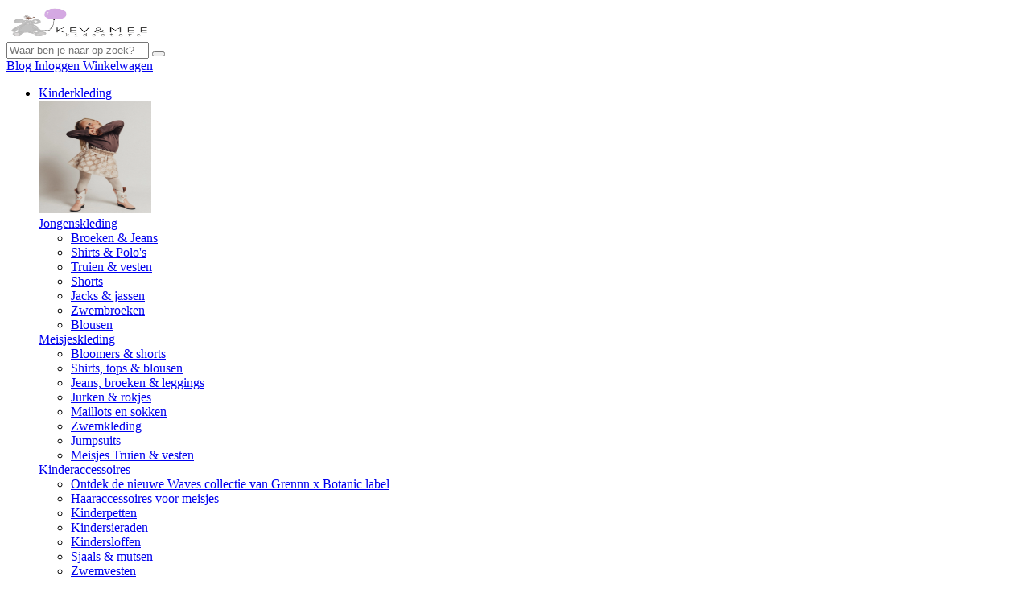

--- FILE ---
content_type: text/html;charset=utf-8
request_url: https://www.kevenmeekidsstore.nl/brands/billy-loves-audrey/
body_size: 20575
content:
<!DOCTYPE html>
<html lang="nl">
  <head>
    <title>Billy loves Audrey - de wonderlijke wereld van verkleedkleding  - Kev &amp; Mee Kidsstore</title>
    <meta name="description" content="Ontdek de magische en betoverende accessoires voor kids van Billy loves Audrey. De collectie is vrolijk en kleurrijk alles wat jouw kindje zoekt in verkleden " />
    <meta name="keywords" content="verkleedkleding, billylovesaudrey, kevenmeekidsstore, kinderaccessoires " />
    <meta http-equiv="X-UA-Compatible" content="IE=edge">
    <meta name="viewport" content="width=device-width, initial-scale=1">
    <meta name="apple-mobile-web-app-capable" content="yes">
    <meta name="apple-mobile-web-app-status-bar-style" content="black">
        		<link rel="shortcut icon" type="image/x-icon" href="https://cdn.webshopapp.com/shops/352148/themes/182489/assets/favicon.ico?20250606104211">
        <meta charset="utf-8"/>
<!-- [START] 'blocks/head.rain' -->
<!--

  (c) 2008-2026 Lightspeed Netherlands B.V.
  http://www.lightspeedhq.com
  Generated: 28-01-2026 @ 14:39:40

-->
<link rel="canonical" href="https://www.kevenmeekidsstore.nl/brands/billy-loves-audrey/"/>
<link rel="alternate" href="https://www.kevenmeekidsstore.nl/index.rss" type="application/rss+xml" title="Nieuwe producten"/>
<meta name="robots" content="noodp,noydir"/>
<meta property="og:url" content="https://www.kevenmeekidsstore.nl/brands/billy-loves-audrey/?source=facebook"/>
<meta property="og:site_name" content="Kev &amp; Mee Kidsstore"/>
<meta property="og:title" content="Billy loves Audrey - de wonderlijke wereld van verkleedkleding "/>
<meta property="og:description" content="Ontdek de magische en betoverende accessoires voor kids van Billy loves Audrey. De collectie is vrolijk en kleurrijk alles wat jouw kindje zoekt in verkleden "/>
<script>
<!-- 100% privacy-first analytics -->
<script async defer src="https://scripts.simpleanalyticscdn.com/latest.js"></script>
<noscript><img src="https://queue.simpleanalyticscdn.com/noscript.gif" alt="" referrerpolicy="no-referrer-when-downgrade" /></noscript>
</script>
<!--[if lt IE 9]>
<script src="https://cdn.webshopapp.com/assets/html5shiv.js?2025-02-20"></script>
<![endif]-->
<!-- [END] 'blocks/head.rain' -->
            	<meta name="facebook-domain-verification" content="0p3ako0jfyim79iai4its0nofbo4x8" />
		        <link rel="preload" as="style" href="https://cdn.webshopapp.com/shops/352148/themes/182489/assets/settings.css?20250617155843" />
    <link rel="stylesheet" href="https://cdn.webshopapp.com/shops/352148/themes/182489/assets/settings.css?20250617155843">
  	<link rel="preload" href="https://redbanana.nl/rb-framework/dist/css/style-min.css" as="style">
 		<link rel="stylesheet" href="https://redbanana.nl/rb-framework/dist/css/style-min.css">
    <link rel="stylesheet" href="https://cdn.webshopapp.com/shops/352148/themes/182489/assets/nice-select.css?20250617155843">
        		<link rel="preload" href="https://redbanana.nl/rb-framework/dist/css/kev-en-mee-min.css" as="style">
     		<link rel="stylesheet" href="https://redbanana.nl/rb-framework/dist/css/kev-en-mee-min.css">
        
    <script src="https://cdn.webshopapp.com/assets/jquery-1-9-1.js?2025-02-20"></script>
    <script src="https://cdn.webshopapp.com/assets/jquery-ui-1-10-1.js?2025-02-20"></script>
        <script src="https://cdn.jsdelivr.net/npm/swiper@8/swiper-bundle.min.js"></script>
		<script type="application/ld+json">
        {
        "@context": "https://schema.org",
        "@type": "Organization",
        "url": "https://www.kevenmeekidsstore.nl/",
        "logo": "https://cdn.webshopapp.com/shops/352148/themes/182489/assets/logo.png?20250606104211"
      }
  </script>
    <meta name="google-site-verification" content="tcsqHopSgkRCaoSM9JTUfLRNFPYsmiZli33l5ci7lh8" />
    
    <!-- Google Tag Manager -->
		<script>(function(w,d,s,l,i){w[l]=w[l]||[];w[l].push({'gtm.start':
		new Date().getTime(),event:'gtm.js'});var f=d.getElementsByTagName(s)[0],
		j=d.createElement(s),dl=l!='dataLayer'?'&l='+l:'';j.async=true;j.src=
		'https://www.googletagmanager.com/gtm.js?id='+i+dl;f.parentNode.insertBefore(j,f);
		})(window,document,'script','dataLayer','GTM-NKWCNTBP');</script>
		<!-- End Google Tag Manager -->
    
  </head>
  <body class=" white-body-background">
    <div class="wrapper">
                    
<script>
var lastScrollTop = 0;
$(window).scroll(function(event){
     var st = $(this).scrollTop();
     if (st > lastScrollTop){
        $('.main-header').addClass('downscroll');
        $('.main-header').removeClass('upscroll');
     } else {
        $('.main-header').addClass('upscroll');
       $('.main-header').removeClass('downscroll');
     }
     lastScrollTop = st;
});
</script>

<header class="main-header left sticky-no_sticky" id="main-header">
    <div class="middle-bar">
    <div class="container">
      <div class="main-header-wrapper flex justify-content-between align-items-center">
                	<div class="logo-wrapper flex align-items-center" >
                          <a href="/"><img src="https://cdn.webshopapp.com/shops/352148/themes/182489/assets/logo.png?20250606104211" alt="Logo De kinderwinkel voor kinderkleding en duurzaam speelgoed! - Kev &amp; Mee Kidsstore" class="logo" width="180" height="40"></a>
                      </div>
                      <div class="search-wrapper">
              <form action="https://www.kevenmeekidsstore.nl/search/" method="get" id="formSearch" class="relative full-width" target="_self">
                <div class="search-input-wrapper">
                  <input type="text" name="q" placeholder="Waar ben je naar op zoek?">
                  <button class="cta icon icon-before icon-search noma"></button>
                </div>
              </form>
            </div>
                  
        <div class="icons-wrapper flex justify-content-end">
                                       	          	          		                <a href="https://www.kevenmeekidsstore.nl/blogs/blogs/" class="icon-wrapper flex flex-wrap justify-content-center blog-icon flex-column mobile-hide">
                  <span class="icon icon-before icon-blog noma flex justify-content-center"></span>
                  <span class="icon-text flex full-width justify-content-center">Blog</span>
                </a>
                        	                    <a href="https://www.kevenmeekidsstore.nl/account/" class="icon-wrapper account-icon flex flex-wrap justify-content-center flex-column mobile-hide">
            <span class="icon icon-before icon-account noma flex justify-content-center"></span>
                        	<span class="icon-text flex full-width justify-content-center">Inloggen</span>
                      </a>
          <a href="https://www.kevenmeekidsstore.nl/cart/" class="icon-wrapper cart-icon flex flex-wrap justify-content-center flex-column relative">
            <span class="icon icon-before icon-bag noma flex justify-content-center"></span>
            <span class="icon-text flex full-width justify-content-center mobile-hide">Winkelwagen</span>
                      </a>
          <div class="menu-btn-wrapper desktop-hide flex align-items-center">
            <span class="icon icon-before icon-bars noma"></span>
          </div>
        </div>
      </div>
    </div>
  </div>
    	<div class="bottom-bar mobile-hide">
      <div class="container">
        <ul class="menu flex align-items-center justify-content-between">
            <div class="flex menu menu-left  justify-content-between full-width  ">
                                                                              <li class="menu-item menu-item-has-children">
                <a href="https://www.kevenmeekidsstore.nl/kinderkleding/" title="Kinderkleding">Kinderkleding</a>

                                                                    	                  	<div class="sub-menu-wrap">
                    <div class="container">
                      <div class="row row-20">
                                                  <div class="mobile-hide col-md-3 flex align-center">
                            <a href="https://www.kevenmeekidsstore.nl/kinderkleding/" title="Kinderkleding" class="cat-img">
                              <img src="https://cdn.webshopapp.com/shops/352148/files/463702419/image.jpg" alt="Kinderkleding" title="Kinderkleding" width="140" height="140" />
                            </a>
                          </div>
                                                                                                                                                                                                                                                <div class="col-12 col-sm-12 col-md-3 flex has-subs">
                                                                <span class="flex-start">
                                  <a class="subitemLink" href="https://www.kevenmeekidsstore.nl/kinderkleding/jongenskleding/" title="Jongenskleding ">Jongenskleding </a>
                                </span>
                                <ul class="column-submenu">
                                                                      <li class="menu-item">
                                      <a class="subitemLink" href="https://www.kevenmeekidsstore.nl/kinderkleding/jongenskleding/broeken-jeans/" title="Broeken &amp; Jeans">Broeken &amp; Jeans</a>
                                    </li>
                                                                      <li class="menu-item">
                                      <a class="subitemLink" href="https://www.kevenmeekidsstore.nl/kinderkleding/jongenskleding/shirts-polos/" title="Shirts &amp; Polo&#039;s">Shirts &amp; Polo&#039;s</a>
                                    </li>
                                                                      <li class="menu-item">
                                      <a class="subitemLink" href="https://www.kevenmeekidsstore.nl/kinderkleding/jongenskleding/truien-vesten/" title="Truien &amp; vesten">Truien &amp; vesten</a>
                                    </li>
                                                                      <li class="menu-item">
                                      <a class="subitemLink" href="https://www.kevenmeekidsstore.nl/kinderkleding/jongenskleding/shorts/" title="Shorts">Shorts</a>
                                    </li>
                                                                      <li class="menu-item">
                                      <a class="subitemLink" href="https://www.kevenmeekidsstore.nl/kinderkleding/jongenskleding/jacks-jassen/" title="Jacks &amp; jassen">Jacks &amp; jassen</a>
                                    </li>
                                                                      <li class="menu-item">
                                      <a class="subitemLink" href="https://www.kevenmeekidsstore.nl/kinderkleding/jongenskleding/zwembroeken/" title="Zwembroeken">Zwembroeken</a>
                                    </li>
                                                                      <li class="menu-item">
                                      <a class="subitemLink" href="https://www.kevenmeekidsstore.nl/kinderkleding/jongenskleding/blousen/" title="Blousen">Blousen</a>
                                    </li>
                                                                  </ul>
                              </div>
                                                                                                                                                                            <div class="col-12 col-sm-12 col-md-3 flex has-subs">
                                                                <span class="flex-start">
                                  <a class="subitemLink" href="https://www.kevenmeekidsstore.nl/kinderkleding/meisjeskleding/" title="Meisjeskleding ">Meisjeskleding </a>
                                </span>
                                <ul class="column-submenu">
                                                                      <li class="menu-item">
                                      <a class="subitemLink" href="https://www.kevenmeekidsstore.nl/kinderkleding/meisjeskleding/bloomers-shorts/" title="Bloomers &amp; shorts">Bloomers &amp; shorts</a>
                                    </li>
                                                                      <li class="menu-item">
                                      <a class="subitemLink" href="https://www.kevenmeekidsstore.nl/kinderkleding/meisjeskleding/shirts-tops-blousen/" title="Shirts, tops &amp; blousen">Shirts, tops &amp; blousen</a>
                                    </li>
                                                                      <li class="menu-item">
                                      <a class="subitemLink" href="https://www.kevenmeekidsstore.nl/kinderkleding/meisjeskleding/jeans-broeken-leggings/" title="Jeans, broeken &amp; leggings ">Jeans, broeken &amp; leggings </a>
                                    </li>
                                                                      <li class="menu-item">
                                      <a class="subitemLink" href="https://www.kevenmeekidsstore.nl/kinderkleding/meisjeskleding/jurken-rokjes/" title="Jurken &amp; rokjes">Jurken &amp; rokjes</a>
                                    </li>
                                                                      <li class="menu-item">
                                      <a class="subitemLink" href="https://www.kevenmeekidsstore.nl/kinderkleding/meisjeskleding/maillots-en-sokken/" title="Maillots en sokken">Maillots en sokken</a>
                                    </li>
                                                                      <li class="menu-item">
                                      <a class="subitemLink" href="https://www.kevenmeekidsstore.nl/kinderkleding/meisjeskleding/zwemkleding/" title="Zwemkleding">Zwemkleding</a>
                                    </li>
                                                                      <li class="menu-item">
                                      <a class="subitemLink" href="https://www.kevenmeekidsstore.nl/kinderkleding/meisjeskleding/jumpsuits/" title="Jumpsuits">Jumpsuits</a>
                                    </li>
                                                                      <li class="menu-item">
                                      <a class="subitemLink" href="https://www.kevenmeekidsstore.nl/kinderkleding/meisjeskleding/meisjes-truien-vesten/" title="Meisjes Truien &amp; vesten">Meisjes Truien &amp; vesten</a>
                                    </li>
                                                                  </ul>
                              </div>
                                                                                                                                                                                                                                                                              <div class="col-12 col-sm-12 col-md-3 flex has-subs">
                                                                <span class="flex-start">
                                  <a class="subitemLink" href="https://www.kevenmeekidsstore.nl/kinderkleding/kinderaccessoires/" title="Kinderaccessoires">Kinderaccessoires</a>
                                </span>
                                <ul class="column-submenu">
                                                                      <li class="menu-item">
                                      <a class="subitemLink" href="https://www.kevenmeekidsstore.nl/kinderkleding/kinderaccessoires/ontdek-de-nieuwe-waves-collectie-van-grennn-x-bota/" title="Ontdek de nieuwe Waves collectie van Grennn x Botanic label ">Ontdek de nieuwe Waves collectie van Grennn x Botanic label </a>
                                    </li>
                                                                      <li class="menu-item">
                                      <a class="subitemLink" href="https://www.kevenmeekidsstore.nl/kinderkleding/kinderaccessoires/haaraccessoires-voor-meisjes/" title="Haaraccessoires voor meisjes ">Haaraccessoires voor meisjes </a>
                                    </li>
                                                                      <li class="menu-item">
                                      <a class="subitemLink" href="https://www.kevenmeekidsstore.nl/kinderkleding/kinderaccessoires/kinderpetten/" title="Kinderpetten">Kinderpetten</a>
                                    </li>
                                                                      <li class="menu-item">
                                      <a class="subitemLink" href="https://www.kevenmeekidsstore.nl/kinderkleding/kinderaccessoires/kindersieraden/" title="Kindersieraden">Kindersieraden</a>
                                    </li>
                                                                      <li class="menu-item">
                                      <a class="subitemLink" href="https://www.kevenmeekidsstore.nl/kinderkleding/kinderaccessoires/kindersloffen/" title="Kindersloffen">Kindersloffen</a>
                                    </li>
                                                                      <li class="menu-item">
                                      <a class="subitemLink" href="https://www.kevenmeekidsstore.nl/kinderkleding/kinderaccessoires/sjaals-mutsen/" title="Sjaals &amp; mutsen">Sjaals &amp; mutsen</a>
                                    </li>
                                                                      <li class="menu-item">
                                      <a class="subitemLink" href="https://www.kevenmeekidsstore.nl/kinderkleding/kinderaccessoires/zwemvesten/" title="Zwemvesten">Zwemvesten</a>
                                    </li>
                                                                      <li class="menu-item">
                                      <a class="subitemLink" href="https://www.kevenmeekidsstore.nl/kinderkleding/kinderaccessoires/kinderparaplu/" title="Kinderparaplu ">Kinderparaplu </a>
                                    </li>
                                                                      <li class="menu-item">
                                      <a class="subitemLink" href="https://www.kevenmeekidsstore.nl/kinderkleding/kinderaccessoires/kindersokken/" title="Kindersokken ">Kindersokken </a>
                                    </li>
                                                                  </ul>
                              </div>
                                                                                                                            </div>
                    </div>
                  </div>
                	                              </li>
                                                      <li class="menu-item menu-item-has-children">
                <a href="https://www.kevenmeekidsstore.nl/speelgoed/" title="Speelgoed ">Speelgoed </a>

                                                                                                          	                  	<div class="sub-menu-wrap">
                    <div class="container">
                      <div class="row row-20">
                                                  <div class="mobile-hide col-md-3 flex align-center">
                            <a href="https://www.kevenmeekidsstore.nl/speelgoed/" title="Speelgoed " class="cat-img">
                              <img src="https://cdn.webshopapp.com/shops/352148/files/436444217/image.jpg" alt="Speelgoed " title="Speelgoed " width="140" height="140" />
                            </a>
                          </div>
                                                                                                                                                                                                                                                <div class="col-12 col-sm-12 col-md-3 flex has-subs">
                                                                <span class="flex-start">
                                  <a class="subitemLink" href="https://www.kevenmeekidsstore.nl/speelgoed/babyspeelgoed/" title="Babyspeelgoed">Babyspeelgoed</a>
                                </span>
                                <ul class="column-submenu">
                                                                      <li class="menu-item">
                                      <a class="subitemLink" href="https://www.kevenmeekidsstore.nl/speelgoed/babyspeelgoed/activity-toys/" title="Activity toys">Activity toys</a>
                                    </li>
                                                                      <li class="menu-item">
                                      <a class="subitemLink" href="https://www.kevenmeekidsstore.nl/speelgoed/babyspeelgoed/knuffeldoekjes-tutteldoekjes/" title="Knuffeldoekjes &amp; tutteldoekjes">Knuffeldoekjes &amp; tutteldoekjes</a>
                                    </li>
                                                                      <li class="menu-item">
                                      <a class="subitemLink" href="https://www.kevenmeekidsstore.nl/speelgoed/babyspeelgoed/knuffels/" title="Knuffels">Knuffels</a>
                                    </li>
                                                                      <li class="menu-item">
                                      <a class="subitemLink" href="https://www.kevenmeekidsstore.nl/speelgoed/babyspeelgoed/rammelaars/" title="Rammelaars">Rammelaars</a>
                                    </li>
                                                                  </ul>
                              </div>
                                                                                                                                                                            <div class="col-12 col-sm-12 col-md-3 flex has-subs">
                                                                <span class="flex-start">
                                  <a class="subitemLink" href="https://www.kevenmeekidsstore.nl/speelgoed/magnetisch-speelgoed-12165602/" title="Magnetisch speelgoed ">Magnetisch speelgoed </a>
                                </span>
                                <ul class="column-submenu">
                                                                      <li class="menu-item">
                                      <a class="subitemLink" href="https://www.kevenmeekidsstore.nl/speelgoed/magnetisch-speelgoed-12165602/magnetische-blokken/" title="Magnetische Blokken">Magnetische Blokken</a>
                                    </li>
                                                                      <li class="menu-item">
                                      <a class="subitemLink" href="https://www.kevenmeekidsstore.nl/speelgoed/magnetisch-speelgoed-12165602/magnetische-tegels/" title="Magnetische Tegels">Magnetische Tegels</a>
                                    </li>
                                                                      <li class="menu-item">
                                      <a class="subitemLink" href="https://www.kevenmeekidsstore.nl/speelgoed/magnetisch-speelgoed-12165602/magneet-boeken/" title="Magneet boeken ">Magneet boeken </a>
                                    </li>
                                                                  </ul>
                              </div>
                                                                                                                                                                            <div class="col-12 col-sm-12 col-md-3 flex has-subs">
                                                                <span class="flex-start">
                                  <a class="subitemLink" href="https://www.kevenmeekidsstore.nl/speelgoed/sensorisch-speelgoed/" title="Sensorisch speelgoed ">Sensorisch speelgoed </a>
                                </span>
                                <ul class="column-submenu">
                                                                      <li class="menu-item">
                                      <a class="subitemLink" href="https://www.kevenmeekidsstore.nl/speelgoed/sensorisch-speelgoed/sensorisch-speelgoed-sensory-play/" title="Sensorisch speelgoed sensory play">Sensorisch speelgoed sensory play</a>
                                    </li>
                                                                      <li class="menu-item">
                                      <a class="subitemLink" href="https://www.kevenmeekidsstore.nl/speelgoed/sensorisch-speelgoed/speelrijst-parels/" title="Speelrijst &amp; parels">Speelrijst &amp; parels</a>
                                    </li>
                                                                      <li class="menu-item">
                                      <a class="subitemLink" href="https://www.kevenmeekidsstore.nl/speelgoed/sensorisch-speelgoed/speelzand/" title="Speelzand">Speelzand</a>
                                    </li>
                                                                      <li class="menu-item">
                                      <a class="subitemLink" href="https://www.kevenmeekidsstore.nl/speelgoed/sensorisch-speelgoed/speelbakken-en-vormen/" title="Speelbakken en vormen ">Speelbakken en vormen </a>
                                    </li>
                                                                      <li class="menu-item">
                                      <a class="subitemLink" href="https://www.kevenmeekidsstore.nl/speelgoed/sensorisch-speelgoed/speelklei/" title="Speelklei">Speelklei</a>
                                    </li>
                                                                      <li class="menu-item">
                                      <a class="subitemLink" href="https://www.kevenmeekidsstore.nl/speelgoed/sensorisch-speelgoed/sensorische-flessen/" title="Sensorische flessen ">Sensorische flessen </a>
                                    </li>
                                                                      <li class="menu-item">
                                      <a class="subitemLink" href="https://www.kevenmeekidsstore.nl/speelgoed/sensorisch-speelgoed/speelbak-accessoires/" title="Speelbak accessoires">Speelbak accessoires</a>
                                    </li>
                                                                      <li class="menu-item">
                                      <a class="subitemLink" href="https://www.kevenmeekidsstore.nl/speelgoed/sensorisch-speelgoed/sensorisch-speelgoed/" title="Sensorisch speelgoed ">Sensorisch speelgoed </a>
                                    </li>
                                                                  </ul>
                              </div>
                                                                                                                                                                              <div class="col-12 col-sm-12 col-md-3 flex "></div>
                                                            <div class="col-12 col-sm-12 col-md-3 flex has-subs">
                                                                <span class="flex-start">
                                  <a class="subitemLink" href="https://www.kevenmeekidsstore.nl/speelgoed/open-ended-play-speelgoed/" title="Open ended play speelgoed ">Open ended play speelgoed </a>
                                </span>
                                <ul class="column-submenu">
                                                                      <li class="menu-item">
                                      <a class="subitemLink" href="https://www.kevenmeekidsstore.nl/speelgoed/open-ended-play-speelgoed/speelgoed-dieren-en-figuren/" title="Speelgoed dieren en figuren ">Speelgoed dieren en figuren </a>
                                    </li>
                                                                      <li class="menu-item">
                                      <a class="subitemLink" href="https://www.kevenmeekidsstore.nl/speelgoed/open-ended-play-speelgoed/wobbel/" title="Wobbel">Wobbel</a>
                                    </li>
                                                                      <li class="menu-item">
                                      <a class="subitemLink" href="https://www.kevenmeekidsstore.nl/speelgoed/open-ended-play-speelgoed/stapelstein/" title="Stapelstein ">Stapelstein </a>
                                    </li>
                                                                      <li class="menu-item">
                                      <a class="subitemLink" href="https://www.kevenmeekidsstore.nl/speelgoed/open-ended-play-speelgoed/moes-play/" title="Moes play ">Moes play </a>
                                    </li>
                                                                      <li class="menu-item">
                                      <a class="subitemLink" href="https://www.kevenmeekidsstore.nl/speelgoed/open-ended-play-speelgoed/oppi/" title="Oppi ">Oppi </a>
                                    </li>
                                                                      <li class="menu-item">
                                      <a class="subitemLink" href="https://www.kevenmeekidsstore.nl/speelgoed/open-ended-play-speelgoed/speelblokken-en-speelbogen/" title="Speelblokken  en speelbogen ">Speelblokken  en speelbogen </a>
                                    </li>
                                                                      <li class="menu-item">
                                      <a class="subitemLink" href="https://www.kevenmeekidsstore.nl/speelgoed/open-ended-play-speelgoed/softplay/" title="Softplay ">Softplay </a>
                                    </li>
                                                                      <li class="menu-item">
                                      <a class="subitemLink" href="https://www.kevenmeekidsstore.nl/speelgoed/open-ended-play-speelgoed/constructiespeelgoed/" title="Constructiespeelgoed ">Constructiespeelgoed </a>
                                    </li>
                                                                      <li class="menu-item">
                                      <a class="subitemLink" href="https://www.kevenmeekidsstore.nl/speelgoed/open-ended-play-speelgoed/pittenzakken-en-speeldoeken/" title="Pittenzakken en Speeldoeken ">Pittenzakken en Speeldoeken </a>
                                    </li>
                                                                  </ul>
                              </div>
                                                                                                                                                                            <div class="col-12 col-sm-12 col-md-3 flex has-subs">
                                                                <span class="flex-start">
                                  <a class="subitemLink" href="https://www.kevenmeekidsstore.nl/speelgoed/buitenspeelgoed/" title="Buitenspeelgoed">Buitenspeelgoed</a>
                                </span>
                                <ul class="column-submenu">
                                                                      <li class="menu-item">
                                      <a class="subitemLink" href="https://www.kevenmeekidsstore.nl/speelgoed/buitenspeelgoed/opblaasspeelgoed-zwembadjes/" title="Opblaasspeelgoed &amp; zwembadjes">Opblaasspeelgoed &amp; zwembadjes</a>
                                    </li>
                                                                      <li class="menu-item">
                                      <a class="subitemLink" href="https://www.kevenmeekidsstore.nl/speelgoed/buitenspeelgoed/bellenblaas/" title="Bellenblaas ">Bellenblaas </a>
                                    </li>
                                                                      <li class="menu-item">
                                      <a class="subitemLink" href="https://www.kevenmeekidsstore.nl/speelgoed/buitenspeelgoed/strand-en-waterspeelgoed/" title="Strand en waterspeelgoed ">Strand en waterspeelgoed </a>
                                    </li>
                                                                      <li class="menu-item">
                                      <a class="subitemLink" href="https://www.kevenmeekidsstore.nl/speelgoed/buitenspeelgoed/loopfietsen-en-steppen/" title="Loopfietsen en steppen ">Loopfietsen en steppen </a>
                                    </li>
                                                                  </ul>
                              </div>
                                                                                                                                                                                                                                                                              <div class="col-12 col-sm-12 col-md-3 flex has-subs">
                                                                <span class="flex-start">
                                  <a class="subitemLink" href="https://www.kevenmeekidsstore.nl/speelgoed/creatief-speelgoed/" title="Creatief Speelgoed ">Creatief Speelgoed </a>
                                </span>
                                <ul class="column-submenu">
                                                                      <li class="menu-item">
                                      <a class="subitemLink" href="https://www.kevenmeekidsstore.nl/speelgoed/creatief-speelgoed/kleuren/" title="Kleuren">Kleuren</a>
                                    </li>
                                                                      <li class="menu-item">
                                      <a class="subitemLink" href="https://www.kevenmeekidsstore.nl/speelgoed/creatief-speelgoed/knutselen/" title="Knutselen">Knutselen</a>
                                    </li>
                                                                      <li class="menu-item">
                                      <a class="subitemLink" href="https://www.kevenmeekidsstore.nl/speelgoed/creatief-speelgoed/kralen-rijgen/" title="Kralen &amp; rijgen">Kralen &amp; rijgen</a>
                                    </li>
                                                                  </ul>
                              </div>
                                                                                                                                                                              <div class="col-12 col-sm-12 col-md-3 flex "></div>
                                                            <div class="col-12 col-sm-12 col-md-3 flex has-subs">
                                                                <span class="flex-start">
                                  <a class="subitemLink" href="https://www.kevenmeekidsstore.nl/speelgoed/educatief-speelgoed/" title="Educatief speelgoed ">Educatief speelgoed </a>
                                </span>
                                <ul class="column-submenu">
                                                                      <li class="menu-item">
                                      <a class="subitemLink" href="https://www.kevenmeekidsstore.nl/speelgoed/educatief-speelgoed/bordspellen-kinderspellen/" title="Bordspellen &amp; kinderspellen">Bordspellen &amp; kinderspellen</a>
                                    </li>
                                                                      <li class="menu-item">
                                      <a class="subitemLink" href="https://www.kevenmeekidsstore.nl/speelgoed/educatief-speelgoed/muziek/" title="Muziek ">Muziek </a>
                                    </li>
                                                                      <li class="menu-item">
                                      <a class="subitemLink" href="https://www.kevenmeekidsstore.nl/speelgoed/educatief-speelgoed/denkspellen/" title="Denkspellen">Denkspellen</a>
                                    </li>
                                                                      <li class="menu-item">
                                      <a class="subitemLink" href="https://www.kevenmeekidsstore.nl/speelgoed/educatief-speelgoed/leesboeken/" title="Leesboeken">Leesboeken</a>
                                    </li>
                                                                      <li class="menu-item">
                                      <a class="subitemLink" href="https://www.kevenmeekidsstore.nl/speelgoed/educatief-speelgoed/letters-cijfers/" title="Letters &amp; cijfers">Letters &amp; cijfers</a>
                                    </li>
                                                                      <li class="menu-item">
                                      <a class="subitemLink" href="https://www.kevenmeekidsstore.nl/speelgoed/educatief-speelgoed/puzzelen-blokken-stapelen/" title="Puzzelen, blokken &amp; stapelen">Puzzelen, blokken &amp; stapelen</a>
                                    </li>
                                                                      <li class="menu-item">
                                      <a class="subitemLink" href="https://www.kevenmeekidsstore.nl/speelgoed/educatief-speelgoed/gps-horloges/" title="Gps horloges ">Gps horloges </a>
                                    </li>
                                                                      <li class="menu-item">
                                      <a class="subitemLink" href="https://www.kevenmeekidsstore.nl/speelgoed/educatief-speelgoed/kindertablets/" title="Kindertablets">Kindertablets</a>
                                    </li>
                                                                  </ul>
                              </div>
                                                                                                                                                                            <div class="col-12 col-sm-12 col-md-3 flex has-subs">
                                                                <span class="flex-start">
                                  <a class="subitemLink" href="https://www.kevenmeekidsstore.nl/speelgoed/houten-speelgoed/" title="Houten speelgoed">Houten speelgoed</a>
                                </span>
                                <ul class="column-submenu">
                                                                      <li class="menu-item">
                                      <a class="subitemLink" href="https://www.kevenmeekidsstore.nl/speelgoed/houten-speelgoed/houten-gereedschap/" title="Houten Gereedschap">Houten Gereedschap</a>
                                    </li>
                                                                      <li class="menu-item">
                                      <a class="subitemLink" href="https://www.kevenmeekidsstore.nl/speelgoed/houten-speelgoed/houten-muziekinstrumenten/" title="Houten muziekinstrumenten ">Houten muziekinstrumenten </a>
                                    </li>
                                                                      <li class="menu-item">
                                      <a class="subitemLink" href="https://www.kevenmeekidsstore.nl/speelgoed/houten-speelgoed/houten-voertuigen/" title="Houten Voertuigen">Houten Voertuigen</a>
                                    </li>
                                                                      <li class="menu-item">
                                      <a class="subitemLink" href="https://www.kevenmeekidsstore.nl/speelgoed/houten-speelgoed/houten-speelkeukens-en-accessoires/" title="Houten speelkeukens en accessoires ">Houten speelkeukens en accessoires </a>
                                    </li>
                                                                  </ul>
                              </div>
                                                                                                                                                                            <div class="col-12 col-sm-12 col-md-3 flex has-subs">
                                                                <span class="flex-start">
                                  <a class="subitemLink" href="https://www.kevenmeekidsstore.nl/speelgoed/pretend-play/" title="Pretend play">Pretend play</a>
                                </span>
                                <ul class="column-submenu">
                                                                      <li class="menu-item">
                                      <a class="subitemLink" href="https://www.kevenmeekidsstore.nl/speelgoed/pretend-play/verkleedkleding/" title="Verkleedkleding">Verkleedkleding</a>
                                    </li>
                                                                      <li class="menu-item">
                                      <a class="subitemLink" href="https://www.kevenmeekidsstore.nl/speelgoed/pretend-play/schmink/" title="Schmink">Schmink</a>
                                    </li>
                                                                      <li class="menu-item">
                                      <a class="subitemLink" href="https://www.kevenmeekidsstore.nl/speelgoed/pretend-play/kinder-make-up/" title="Kinder make-up ">Kinder make-up </a>
                                    </li>
                                                                  </ul>
                              </div>
                                                                                                                                                                              <div class="col-12 col-sm-12 col-md-3 flex "></div>
                                                            <div class="col-12 col-sm-12 col-md-3 flex has-subs">
                                                                <span class="flex-start">
                                  <a class="subitemLink" href="https://www.kevenmeekidsstore.nl/speelgoed/autos-en-banen/" title="Auto&#039;s en banen">Auto&#039;s en banen</a>
                                </span>
                                <ul class="column-submenu">
                                                                      <li class="menu-item">
                                      <a class="subitemLink" href="https://www.kevenmeekidsstore.nl/speelgoed/autos-en-banen/autobanen/" title="Autobanen ">Autobanen </a>
                                    </li>
                                                                      <li class="menu-item">
                                      <a class="subitemLink" href="https://www.kevenmeekidsstore.nl/speelgoed/autos-en-banen/autos/" title="Auto&#039;s ">Auto&#039;s </a>
                                    </li>
                                                                  </ul>
                              </div>
                                                                                                                                                                                                                                                                              <div class="col-12 col-sm-12 col-md-3 flex has-subs">
                                                                <span class="flex-start">
                                  <a class="subitemLink" href="https://www.kevenmeekidsstore.nl/speelgoed/poppen/" title="Poppen">Poppen</a>
                                </span>
                                <ul class="column-submenu">
                                                                      <li class="menu-item">
                                      <a class="subitemLink" href="https://www.kevenmeekidsstore.nl/speelgoed/poppen/poppen/" title="Poppen">Poppen</a>
                                    </li>
                                                                      <li class="menu-item">
                                      <a class="subitemLink" href="https://www.kevenmeekidsstore.nl/speelgoed/poppen/poppenaccessoires/" title="Poppenaccessoires">Poppenaccessoires</a>
                                    </li>
                                                                      <li class="menu-item">
                                      <a class="subitemLink" href="https://www.kevenmeekidsstore.nl/speelgoed/poppen/poppenhuis/" title="Poppenhuis">Poppenhuis</a>
                                    </li>
                                                                  </ul>
                              </div>
                                                                                                                                                                            <div class="col-12 col-sm-12 col-md-3 flex has-subs">
                                                                <span class="flex-start">
                                  <a class="subitemLink" href="https://www.kevenmeekidsstore.nl/speelgoed/indoor-speeltoestellen/" title="Indoor speeltoestellen ">Indoor speeltoestellen </a>
                                </span>
                                <ul class="column-submenu">
                                                                      <li class="menu-item">
                                      <a class="subitemLink" href="https://www.kevenmeekidsstore.nl/speelgoed/indoor-speeltoestellen/jumpspot/" title="Jumpspot ">Jumpspot </a>
                                    </li>
                                                                  </ul>
                              </div>
                                                                                                                                                                              <div class="col-12 col-sm-12 col-md-3 flex "></div>
                                                            <div class="col-12 col-sm-12 col-md-3 flex has-subs">
                                                                <span class="flex-start">
                                  <a class="subitemLink" href="https://www.kevenmeekidsstore.nl/speelgoed/speelgoed-op-leeftijd/" title="Speelgoed op leeftijd ">Speelgoed op leeftijd </a>
                                </span>
                                <ul class="column-submenu">
                                                                      <li class="menu-item">
                                      <a class="subitemLink" href="https://www.kevenmeekidsstore.nl/speelgoed/speelgoed-op-leeftijd/vanaf-0-maanden/" title="Vanaf 0 maanden ">Vanaf 0 maanden </a>
                                    </li>
                                                                      <li class="menu-item">
                                      <a class="subitemLink" href="https://www.kevenmeekidsstore.nl/speelgoed/speelgoed-op-leeftijd/vanaf-6-maanden/" title="Vanaf 6 maanden ">Vanaf 6 maanden </a>
                                    </li>
                                                                      <li class="menu-item">
                                      <a class="subitemLink" href="https://www.kevenmeekidsstore.nl/speelgoed/speelgoed-op-leeftijd/vanaf-1-jaar/" title="Vanaf 1 jaar ">Vanaf 1 jaar </a>
                                    </li>
                                                                      <li class="menu-item">
                                      <a class="subitemLink" href="https://www.kevenmeekidsstore.nl/speelgoed/speelgoed-op-leeftijd/vanaf-2-jaar/" title="Vanaf 2 jaar ">Vanaf 2 jaar </a>
                                    </li>
                                                                      <li class="menu-item">
                                      <a class="subitemLink" href="https://www.kevenmeekidsstore.nl/speelgoed/speelgoed-op-leeftijd/vanaf-3-jaar/" title="Vanaf 3 jaar ">Vanaf 3 jaar </a>
                                    </li>
                                                                      <li class="menu-item">
                                      <a class="subitemLink" href="https://www.kevenmeekidsstore.nl/speelgoed/speelgoed-op-leeftijd/kinderspeelgoed-vanaf-4-jaar/" title="Kinderspeelgoed vanaf 4 jaar ">Kinderspeelgoed vanaf 4 jaar </a>
                                    </li>
                                                                      <li class="menu-item">
                                      <a class="subitemLink" href="https://www.kevenmeekidsstore.nl/speelgoed/speelgoed-op-leeftijd/vanaf-5-jaar/" title="Vanaf 5 jaar ">Vanaf 5 jaar </a>
                                    </li>
                                                                      <li class="menu-item">
                                      <a class="subitemLink" href="https://www.kevenmeekidsstore.nl/speelgoed/speelgoed-op-leeftijd/vanaf-6-jaar/" title="Vanaf 6 jaar ">Vanaf 6 jaar </a>
                                    </li>
                                                                  </ul>
                              </div>
                                                                                                                                                                                  </div>
                    </div>
                  </div>
                	                              </li>
                                                      <li class="menu-item menu-item-has-children">
                <a href="https://www.kevenmeekidsstore.nl/eten-en-drinken/" title="Eten en drinken">Eten en drinken</a>

                                                                    	                  	<div class="sub-menu-wrap">
                    <div class="container">
                      <div class="row row-20">
                                                  <div class="mobile-hide col-md-3 flex align-center">
                            <a href="https://www.kevenmeekidsstore.nl/eten-en-drinken/" title="Eten en drinken" class="cat-img">
                              <img src="https://cdn.webshopapp.com/shops/352148/files/435876279/image.jpg" alt="Eten en drinken" title="Eten en drinken" width="140" height="140" />
                            </a>
                          </div>
                                                                                                                                                                                                                                                <div class="col-12 col-sm-12 col-md-3 flex has-subs">
                                                                <span class="flex-start">
                                  <a class="subitemLink" href="https://www.kevenmeekidsstore.nl/eten-en-drinken/aan-tafel/" title="Aan tafel">Aan tafel</a>
                                </span>
                                <ul class="column-submenu">
                                                                      <li class="menu-item">
                                      <a class="subitemLink" href="https://www.kevenmeekidsstore.nl/eten-en-drinken/aan-tafel/bordjes-kommen/" title="Bordjes &amp; kommen">Bordjes &amp; kommen</a>
                                    </li>
                                                                      <li class="menu-item">
                                      <a class="subitemLink" href="https://www.kevenmeekidsstore.nl/eten-en-drinken/aan-tafel/dinnersets/" title="Dinnersets">Dinnersets</a>
                                    </li>
                                                                      <li class="menu-item">
                                      <a class="subitemLink" href="https://www.kevenmeekidsstore.nl/eten-en-drinken/aan-tafel/drinkbekers-rietjes/" title="Drinkbekers &amp; rietjes">Drinkbekers &amp; rietjes</a>
                                    </li>
                                                                      <li class="menu-item">
                                      <a class="subitemLink" href="https://www.kevenmeekidsstore.nl/eten-en-drinken/aan-tafel/slabben-kwijlsjaals/" title="Slabben &amp; kwijlsjaals">Slabben &amp; kwijlsjaals</a>
                                    </li>
                                                                      <li class="menu-item">
                                      <a class="subitemLink" href="https://www.kevenmeekidsstore.nl/eten-en-drinken/aan-tafel/placemats/" title="Placemats">Placemats</a>
                                    </li>
                                                                      <li class="menu-item">
                                      <a class="subitemLink" href="https://www.kevenmeekidsstore.nl/eten-en-drinken/aan-tafel/knoeimatten/" title="Knoeimatten">Knoeimatten</a>
                                    </li>
                                                                  </ul>
                              </div>
                                                                                                                                                                            <div class="col-12 col-sm-12 col-md-3 flex has-subs">
                                                                <span class="flex-start">
                                  <a class="subitemLink" href="https://www.kevenmeekidsstore.nl/eten-en-drinken/borstvoeding-flesvoeding/" title="Borstvoeding &amp; flesvoeding">Borstvoeding &amp; flesvoeding</a>
                                </span>
                                <ul class="column-submenu">
                                                                      <li class="menu-item">
                                      <a class="subitemLink" href="https://www.kevenmeekidsstore.nl/eten-en-drinken/borstvoeding-flesvoeding/voedingskussen/" title="Voedingskussen">Voedingskussen</a>
                                    </li>
                                                                  </ul>
                              </div>
                                                                                                                                                                                                                                                                                                                                    <div class="col-12 col-sm-12 col-md-3 flex has-subs">
                                                                <span class="flex-start">
                                  <a class="subitemLink" href="https://www.kevenmeekidsstore.nl/eten-en-drinken/koken-met-kleintjes/" title="Koken met kleintjes">Koken met kleintjes</a>
                                </span>
                                <ul class="column-submenu">
                                                                      <li class="menu-item">
                                      <a class="subitemLink" href="https://www.kevenmeekidsstore.nl/eten-en-drinken/koken-met-kleintjes/bakvormen-ijsvormen/" title="Bakvormen &amp; ijsvormen">Bakvormen &amp; ijsvormen</a>
                                    </li>
                                                                  </ul>
                              </div>
                                                                                                                            </div>
                    </div>
                  </div>
                	                              </li>
                                                      <li class="menu-item menu-item-has-children">
                <a href="https://www.kevenmeekidsstore.nl/verzorging-onderweg/" title="Verzorging &amp; Onderweg">Verzorging &amp; Onderweg</a>

                                                                    	                  	<div class="sub-menu-wrap">
                    <div class="container">
                      <div class="row row-20">
                                                  <div class="mobile-hide col-md-3 flex align-center">
                            <a href="https://www.kevenmeekidsstore.nl/verzorging-onderweg/" title="Verzorging &amp; Onderweg" class="cat-img">
                              <img src="https://cdn.webshopapp.com/shops/352148/files/435876347/image.jpg" alt="Verzorging &amp; Onderweg" title="Verzorging &amp; Onderweg" width="140" height="140" />
                            </a>
                          </div>
                                                                                                                                                                                                                                                <div class="col-12 col-sm-12 col-md-3 flex has-subs">
                                                                <span class="flex-start">
                                  <a class="subitemLink" href="https://www.kevenmeekidsstore.nl/verzorging-onderweg/in-bad/" title="In bad">In bad</a>
                                </span>
                                <ul class="column-submenu">
                                                                      <li class="menu-item">
                                      <a class="subitemLink" href="https://www.kevenmeekidsstore.nl/verzorging-onderweg/in-bad/hydrofiele-doeken/" title="Hydrofiele doeken">Hydrofiele doeken</a>
                                    </li>
                                                                      <li class="menu-item">
                                      <a class="subitemLink" href="https://www.kevenmeekidsstore.nl/verzorging-onderweg/in-bad/badspeeltjes/" title="Badspeeltjes">Badspeeltjes</a>
                                    </li>
                                                                      <li class="menu-item">
                                      <a class="subitemLink" href="https://www.kevenmeekidsstore.nl/verzorging-onderweg/in-bad/verzorgingsproducten-voor-mama-en-baby/" title="Verzorgingsproducten voor mama en baby">Verzorgingsproducten voor mama en baby</a>
                                    </li>
                                                                      <li class="menu-item">
                                      <a class="subitemLink" href="https://www.kevenmeekidsstore.nl/verzorging-onderweg/in-bad/washandjes/" title="Washandjes">Washandjes</a>
                                    </li>
                                                                      <li class="menu-item">
                                      <a class="subitemLink" href="https://www.kevenmeekidsstore.nl/verzorging-onderweg/in-bad/badthermometers/" title="Badthermometers">Badthermometers</a>
                                    </li>
                                                                  </ul>
                              </div>
                                                                                                                                                                                                                                  <div class="col-12 col-sm-12 col-md-3 flex has-subs">
                                                                <span class="flex-start">
                                  <a class="subitemLink" href="https://www.kevenmeekidsstore.nl/verzorging-onderweg/onderweg/" title="Onderweg ">Onderweg </a>
                                </span>
                                <ul class="column-submenu">
                                                                      <li class="menu-item">
                                      <a class="subitemLink" href="https://www.kevenmeekidsstore.nl/verzorging-onderweg/onderweg/mombags-luiertassen/" title="Mombags &amp; luiertassen ">Mombags &amp; luiertassen </a>
                                    </li>
                                                                      <li class="menu-item">
                                      <a class="subitemLink" href="https://www.kevenmeekidsstore.nl/verzorging-onderweg/onderweg/luieretuis/" title="Luieretuis">Luieretuis</a>
                                    </li>
                                                                      <li class="menu-item">
                                      <a class="subitemLink" href="https://www.kevenmeekidsstore.nl/verzorging-onderweg/onderweg/voetenzakken-inleggers/" title="Voetenzakken &amp; inleggers">Voetenzakken &amp; inleggers</a>
                                    </li>
                                                                  </ul>
                              </div>
                                                                                                                                                                                                                                                                              <div class="col-12 col-sm-12 col-md-3 flex has-subs">
                                                                <span class="flex-start">
                                  <a class="subitemLink" href="https://www.kevenmeekidsstore.nl/verzorging-onderweg/spenen-en-koorden/" title="Spenen en Koorden">Spenen en Koorden</a>
                                </span>
                                <ul class="column-submenu">
                                                                      <li class="menu-item">
                                      <a class="subitemLink" href="https://www.kevenmeekidsstore.nl/verzorging-onderweg/spenen-en-koorden/speenkoorden/" title="Speenkoorden">Speenkoorden</a>
                                    </li>
                                                                      <li class="menu-item">
                                      <a class="subitemLink" href="https://www.kevenmeekidsstore.nl/verzorging-onderweg/spenen-en-koorden/speenkoordhouder/" title="Speenkoordhouder">Speenkoordhouder</a>
                                    </li>
                                                                  </ul>
                              </div>
                                                                                                                                                                              <div class="col-12 col-sm-12 col-md-3 flex "></div>
                                                            <div class="col-12 col-sm-12 col-md-3 flex has-subs">
                                                                <span class="flex-start">
                                  <a class="subitemLink" href="https://www.kevenmeekidsstore.nl/verzorging-onderweg/tandjes/" title="Tandjes">Tandjes</a>
                                </span>
                                <ul class="column-submenu">
                                                                      <li class="menu-item">
                                      <a class="subitemLink" href="https://www.kevenmeekidsstore.nl/verzorging-onderweg/tandjes/bijtring/" title="Bijtring">Bijtring</a>
                                    </li>
                                                                      <li class="menu-item">
                                      <a class="subitemLink" href="https://www.kevenmeekidsstore.nl/verzorging-onderweg/tandjes/tandendoosjes/" title="Tandendoosjes">Tandendoosjes</a>
                                    </li>
                                                                  </ul>
                              </div>
                                                                                                                                                                            <div class="col-12 col-sm-12 col-md-3 flex has-subs">
                                                                <span class="flex-start">
                                  <a class="subitemLink" href="https://www.kevenmeekidsstore.nl/verzorging-onderweg/verschonen/" title="Verschonen">Verschonen</a>
                                </span>
                                <ul class="column-submenu">
                                                                      <li class="menu-item">
                                      <a class="subitemLink" href="https://www.kevenmeekidsstore.nl/verzorging-onderweg/verschonen/zindelijk-worden/" title="Zindelijk worden">Zindelijk worden</a>
                                    </li>
                                                                  </ul>
                              </div>
                                                                                                                            </div>
                    </div>
                  </div>
                	                              </li>
                                                      <li class="menu-item menu-item-has-children">
                <a href="https://www.kevenmeekidsstore.nl/kinderkamer/" title="Kinderkamer">Kinderkamer</a>

                                                                    	                  	<div class="sub-menu-wrap">
                    <div class="container">
                      <div class="row row-20">
                                                  <div class="mobile-hide col-md-3 flex align-center">
                            <a href="https://www.kevenmeekidsstore.nl/kinderkamer/" title="Kinderkamer" class="cat-img">
                              <img src="https://cdn.webshopapp.com/shops/352148/files/436438446/image.jpg" alt="Kinderkamer" title="Kinderkamer" width="140" height="140" />
                            </a>
                          </div>
                                                                                                                                                                                                                                                <div class="col-12 col-sm-12 col-md-3 flex has-subs">
                                                                <span class="flex-start">
                                  <a class="subitemLink" href="https://www.kevenmeekidsstore.nl/kinderkamer/decoratie/" title="Decoratie ">Decoratie </a>
                                </span>
                                <ul class="column-submenu">
                                                                      <li class="menu-item">
                                      <a class="subitemLink" href="https://www.kevenmeekidsstore.nl/kinderkamer/decoratie/kamerdecoratie/" title="Kamerdecoratie">Kamerdecoratie</a>
                                    </li>
                                                                      <li class="menu-item">
                                      <a class="subitemLink" href="https://www.kevenmeekidsstore.nl/kinderkamer/decoratie/spiegels/" title="Spiegels">Spiegels</a>
                                    </li>
                                                                      <li class="menu-item">
                                      <a class="subitemLink" href="https://www.kevenmeekidsstore.nl/kinderkamer/decoratie/kussens/" title="Kussens">Kussens</a>
                                    </li>
                                                                      <li class="menu-item">
                                      <a class="subitemLink" href="https://www.kevenmeekidsstore.nl/kinderkamer/decoratie/muurdecoratie/" title="Muurdecoratie">Muurdecoratie</a>
                                    </li>
                                                                      <li class="menu-item">
                                      <a class="subitemLink" href="https://www.kevenmeekidsstore.nl/kinderkamer/decoratie/posters/" title="Posters  ">Posters  </a>
                                    </li>
                                                                  </ul>
                              </div>
                                                                                                                                                                            <div class="col-12 col-sm-12 col-md-3 flex has-subs">
                                                                <span class="flex-start">
                                  <a class="subitemLink" href="https://www.kevenmeekidsstore.nl/kinderkamer/slapen/" title="Slapen ">Slapen </a>
                                </span>
                                <ul class="column-submenu">
                                                                      <li class="menu-item">
                                      <a class="subitemLink" href="https://www.kevenmeekidsstore.nl/kinderkamer/slapen/babynestjes/" title="Babynestjes">Babynestjes</a>
                                    </li>
                                                                      <li class="menu-item">
                                      <a class="subitemLink" href="https://www.kevenmeekidsstore.nl/kinderkamer/slapen/beddengoed/" title="Beddengoed">Beddengoed</a>
                                    </li>
                                                                      <li class="menu-item">
                                      <a class="subitemLink" href="https://www.kevenmeekidsstore.nl/kinderkamer/slapen/dekens/" title="Dekens">Dekens</a>
                                    </li>
                                                                      <li class="menu-item">
                                      <a class="subitemLink" href="https://www.kevenmeekidsstore.nl/kinderkamer/slapen/slaapzakken/" title="Slaapzakken">Slaapzakken</a>
                                    </li>
                                                                      <li class="menu-item">
                                      <a class="subitemLink" href="https://www.kevenmeekidsstore.nl/kinderkamer/slapen/wikkeldoeken/" title="Wikkeldoeken">Wikkeldoeken</a>
                                    </li>
                                                                      <li class="menu-item">
                                      <a class="subitemLink" href="https://www.kevenmeekidsstore.nl/kinderkamer/slapen/kruikzakken/" title="Kruikzakken">Kruikzakken</a>
                                    </li>
                                                                      <li class="menu-item">
                                      <a class="subitemLink" href="https://www.kevenmeekidsstore.nl/kinderkamer/slapen/klamboe/" title="Klamboe">Klamboe</a>
                                    </li>
                                                                  </ul>
                              </div>
                                                                                                                                                                                                                                                                              <div class="col-12 col-sm-12 col-md-3 flex has-subs">
                                                                <span class="flex-start">
                                  <a class="subitemLink" href="https://www.kevenmeekidsstore.nl/kinderkamer/kinderkamer-inrichting/" title="Kinderkamer inrichting">Kinderkamer inrichting</a>
                                </span>
                                <ul class="column-submenu">
                                                                      <li class="menu-item">
                                      <a class="subitemLink" href="https://www.kevenmeekidsstore.nl/kinderkamer/kinderkamer-inrichting/nachtlampen-en-slaaptrainers/" title="Nachtlampen en slaaptrainers ">Nachtlampen en slaaptrainers </a>
                                    </li>
                                                                      <li class="menu-item">
                                      <a class="subitemLink" href="https://www.kevenmeekidsstore.nl/kinderkamer/kinderkamer-inrichting/opbergen/" title="Opbergen">Opbergen</a>
                                    </li>
                                                                      <li class="menu-item">
                                      <a class="subitemLink" href="https://www.kevenmeekidsstore.nl/kinderkamer/kinderkamer-inrichting/speelmatten-speelkleden/" title="Speelmatten &amp; speelkleden ">Speelmatten &amp; speelkleden </a>
                                    </li>
                                                                      <li class="menu-item">
                                      <a class="subitemLink" href="https://www.kevenmeekidsstore.nl/kinderkamer/kinderkamer-inrichting/vloerkleden/" title="Vloerkleden">Vloerkleden</a>
                                    </li>
                                                                      <li class="menu-item">
                                      <a class="subitemLink" href="https://www.kevenmeekidsstore.nl/kinderkamer/kinderkamer-inrichting/zitmeubels-en-zitzakken/" title="Zitmeubels en zitzakken ">Zitmeubels en zitzakken </a>
                                    </li>
                                                                      <li class="menu-item">
                                      <a class="subitemLink" href="https://www.kevenmeekidsstore.nl/kinderkamer/kinderkamer-inrichting/speel-tafels-en-stoelen/" title="Speel tafels en stoelen ">Speel tafels en stoelen </a>
                                    </li>
                                                                      <li class="menu-item">
                                      <a class="subitemLink" href="https://www.kevenmeekidsstore.nl/kinderkamer/kinderkamer-inrichting/montessori-kinder-boekenkasten/" title="Montessori kinder boekenkasten  ">Montessori kinder boekenkasten  </a>
                                    </li>
                                                                      <li class="menu-item">
                                      <a class="subitemLink" href="https://www.kevenmeekidsstore.nl/kinderkamer/kinderkamer-inrichting/opstap-krukken/" title="Opstap krukken ">Opstap krukken </a>
                                    </li>
                                                                  </ul>
                              </div>
                                                                                                                                                                              <div class="col-12 col-sm-12 col-md-3 flex "></div>
                                                            <div class="col-12 col-sm-12 col-md-3 flex has-subs">
                                                                <span class="flex-start">
                                  <a class="subitemLink" href="https://www.kevenmeekidsstore.nl/kinderkamer/thema-kinderkamer/" title="Thema kinderkamer ">Thema kinderkamer </a>
                                </span>
                                <ul class="column-submenu">
                                                                      <li class="menu-item">
                                      <a class="subitemLink" href="https://www.kevenmeekidsstore.nl/kinderkamer/thema-kinderkamer/jungle-kamer/" title="Jungle kamer ">Jungle kamer </a>
                                    </li>
                                                                      <li class="menu-item">
                                      <a class="subitemLink" href="https://www.kevenmeekidsstore.nl/kinderkamer/thema-kinderkamer/bohemian-kamer/" title="Bohemian kamer ">Bohemian kamer </a>
                                    </li>
                                                                      <li class="menu-item">
                                      <a class="subitemLink" href="https://www.kevenmeekidsstore.nl/kinderkamer/thema-kinderkamer/bosdieren/" title="Bosdieren">Bosdieren</a>
                                    </li>
                                                                      <li class="menu-item">
                                      <a class="subitemLink" href="https://www.kevenmeekidsstore.nl/kinderkamer/thema-kinderkamer/kleurrijk/" title="Kleurrijk ">Kleurrijk </a>
                                    </li>
                                                                      <li class="menu-item">
                                      <a class="subitemLink" href="https://www.kevenmeekidsstore.nl/kinderkamer/thema-kinderkamer/dino-kamer/" title="Dino kamer ">Dino kamer </a>
                                    </li>
                                                                      <li class="menu-item">
                                      <a class="subitemLink" href="https://www.kevenmeekidsstore.nl/kinderkamer/thema-kinderkamer/regenboogkamer/" title="Regenboogkamer ">Regenboogkamer </a>
                                    </li>
                                                                  </ul>
                              </div>
                                                                                                                            </div>
                    </div>
                  </div>
                	                              </li>
                                                      <li class="menu-item menu-item-has-children">
                <a href="https://www.kevenmeekidsstore.nl/back-to-school/" title="Back to school ">Back to school </a>

                                                                    	                  	<div class="sub-menu-wrap">
                    <div class="container">
                      <div class="row row-20">
                                                  <div class="mobile-hide col-md-3 flex align-center">
                            <a href="https://www.kevenmeekidsstore.nl/back-to-school/" title="Back to school " class="cat-img">
                              <img src="https://cdn.webshopapp.com/shops/352148/files/476728173/image.jpg" alt="Back to school " title="Back to school " width="140" height="140" />
                            </a>
                          </div>
                                                                                                                                                                                                                                                                                                              <div class="col-12 col-sm-12 col-md-3 flex ">
                                                      <ul class="column-submenu">
                                                                                                <li class="menu-item flex-start">
                                    <a class="subitemLink" href="https://www.kevenmeekidsstore.nl/back-to-school/drink-thermosbekers/" title="Drink &amp; thermosbekers">Drink &amp; thermosbekers</a>
                                  </li>
                                                                                                                              <li class="menu-item flex-start">
                                    <a class="subitemLink" href="https://www.kevenmeekidsstore.nl/back-to-school/kindertassen/" title="Kindertassen">Kindertassen</a>
                                  </li>
                                                                                        </ul>
                          </div>
                                                                                                                                                                                                                                <div class="col-12 col-sm-12 col-md-3 flex ">
                                                      <ul class="column-submenu">
                                                                                                <li class="menu-item flex-start">
                                    <a class="subitemLink" href="https://www.kevenmeekidsstore.nl/back-to-school/lunch-snackboxen/" title="Lunch &amp; snackboxen">Lunch &amp; snackboxen</a>
                                  </li>
                                                                                        </ul>
                          </div>
                                                                      </div>
                    </div>
                  </div>
                	                              </li>
                                                                                <li class="menu-item">
                <a href="https://www.kevenmeekidsstore.nl/outlet/" title="Outlet ">Outlet </a>

                              </li>
                                                                <li class="menu-item ">
            	<a href="https://www.kevenmeekidsstore.nl/brands/">Merken</a>
            </li>
            <li class="menu-item ">
            	<a href="https://www.kevenmeekidsstore.nl/sale/">Sale</a>
            </li>
                                                </div>
                  </ul>
    	</div>
		</div>
    <div class="search-wrapper-mobile desktop-hide hide-search-wrapper search-wrapper-mobile-wo">
       <div class="container">
        <form action="https://www.kevenmeekidsstore.nl/search/" method="get" id="formSearchMobile" class="relative full-width" target="_self">
          <div class="search-input-wrapper search-input-wrapper-wo">
            <input type="text" name="q" placeholder="Waar ben je naar op zoek?">
            <button class="cta icon icon-before icon-search noma"></button>
          </div>
        </form>
      </div>
    </div>
      	<div class="bottom-bar desktop-hide">
      <div class="container">
        <a href="#" class="cta blue icon icon-before icon-left back-btn">Terug</a>
        <ul class="menu flex align-items-center justify-content-between">
                    <li class="menu-item ">
              <a href="https://www.kevenmeekidsstore.nl/brands/">Merken</a>
            </li>
                    	            	<li class="menu-item">
              <a href="https://www.kevenmeekidsstore.nl/open-ended-speelgoed-lets-play/" title="Open ended speelgoed let&#039;s play ">Open ended speelgoed let&#039;s play </a>

                          </li>
          	                    	            	<li class="menu-item menu-item-has-children">
              <a href="https://www.kevenmeekidsstore.nl/kinderkleding/" title="Kinderkleding">Kinderkleding</a>

                                                              <div class="sub-menu-wrap">
                  <div class="container">
                    <div class="row row-20">
                                              <div class="col-12 col-sm-12 col-md-12 col-lg-3 flex align-items-center">
                          <ul class="column-submenu">
                                                          <li class="menu-item menu-item-has-children">
                                <a class="subitemLink" href="https://www.kevenmeekidsstore.nl/kinderkleding/jongenskleding/" title="Jongenskleding ">Jongenskleding </a>
                                                                  <ul class="sub-menu-wrap subsubmenu">
                                                                          <li class="menu-item">
                                        <a class="subitemLink" href="https://www.kevenmeekidsstore.nl/kinderkleding/jongenskleding/broeken-jeans/" title="Broeken &amp; Jeans">Broeken &amp; Jeans</a>
                                      </li>
                                                                          <li class="menu-item">
                                        <a class="subitemLink" href="https://www.kevenmeekidsstore.nl/kinderkleding/jongenskleding/shirts-polos/" title="Shirts &amp; Polo&#039;s">Shirts &amp; Polo&#039;s</a>
                                      </li>
                                                                          <li class="menu-item">
                                        <a class="subitemLink" href="https://www.kevenmeekidsstore.nl/kinderkleding/jongenskleding/truien-vesten/" title="Truien &amp; vesten">Truien &amp; vesten</a>
                                      </li>
                                                                          <li class="menu-item">
                                        <a class="subitemLink" href="https://www.kevenmeekidsstore.nl/kinderkleding/jongenskleding/shorts/" title="Shorts">Shorts</a>
                                      </li>
                                                                          <li class="menu-item">
                                        <a class="subitemLink" href="https://www.kevenmeekidsstore.nl/kinderkleding/jongenskleding/jacks-jassen/" title="Jacks &amp; jassen">Jacks &amp; jassen</a>
                                      </li>
                                                                          <li class="menu-item">
                                        <a class="subitemLink" href="https://www.kevenmeekidsstore.nl/kinderkleding/jongenskleding/zwembroeken/" title="Zwembroeken">Zwembroeken</a>
                                      </li>
                                                                          <li class="menu-item">
                                        <a class="subitemLink" href="https://www.kevenmeekidsstore.nl/kinderkleding/jongenskleding/blousen/" title="Blousen">Blousen</a>
                                      </li>
                                                                      </ul>
                                                              </li>
                                                          <li class="menu-item menu-item-has-children">
                                <a class="subitemLink" href="https://www.kevenmeekidsstore.nl/kinderkleding/meisjeskleding/" title="Meisjeskleding ">Meisjeskleding </a>
                                                                  <ul class="sub-menu-wrap subsubmenu">
                                                                          <li class="menu-item">
                                        <a class="subitemLink" href="https://www.kevenmeekidsstore.nl/kinderkleding/meisjeskleding/bloomers-shorts/" title="Bloomers &amp; shorts">Bloomers &amp; shorts</a>
                                      </li>
                                                                          <li class="menu-item">
                                        <a class="subitemLink" href="https://www.kevenmeekidsstore.nl/kinderkleding/meisjeskleding/shirts-tops-blousen/" title="Shirts, tops &amp; blousen">Shirts, tops &amp; blousen</a>
                                      </li>
                                                                          <li class="menu-item">
                                        <a class="subitemLink" href="https://www.kevenmeekidsstore.nl/kinderkleding/meisjeskleding/jeans-broeken-leggings/" title="Jeans, broeken &amp; leggings ">Jeans, broeken &amp; leggings </a>
                                      </li>
                                                                          <li class="menu-item">
                                        <a class="subitemLink" href="https://www.kevenmeekidsstore.nl/kinderkleding/meisjeskleding/jurken-rokjes/" title="Jurken &amp; rokjes">Jurken &amp; rokjes</a>
                                      </li>
                                                                          <li class="menu-item">
                                        <a class="subitemLink" href="https://www.kevenmeekidsstore.nl/kinderkleding/meisjeskleding/maillots-en-sokken/" title="Maillots en sokken">Maillots en sokken</a>
                                      </li>
                                                                          <li class="menu-item">
                                        <a class="subitemLink" href="https://www.kevenmeekidsstore.nl/kinderkleding/meisjeskleding/zwemkleding/" title="Zwemkleding">Zwemkleding</a>
                                      </li>
                                                                          <li class="menu-item">
                                        <a class="subitemLink" href="https://www.kevenmeekidsstore.nl/kinderkleding/meisjeskleding/jumpsuits/" title="Jumpsuits">Jumpsuits</a>
                                      </li>
                                                                          <li class="menu-item">
                                        <a class="subitemLink" href="https://www.kevenmeekidsstore.nl/kinderkleding/meisjeskleding/meisjes-truien-vesten/" title="Meisjes Truien &amp; vesten">Meisjes Truien &amp; vesten</a>
                                      </li>
                                                                      </ul>
                                                              </li>
                                                      </ul>
                        </div>
                                              <div class="col-12 col-sm-12 col-md-12 col-lg-3 flex align-items-center">
                          <ul class="column-submenu">
                                                          <li class="menu-item menu-item-has-children">
                                <a class="subitemLink" href="https://www.kevenmeekidsstore.nl/kinderkleding/kinderaccessoires/" title="Kinderaccessoires">Kinderaccessoires</a>
                                                                  <ul class="sub-menu-wrap subsubmenu">
                                                                          <li class="menu-item">
                                        <a class="subitemLink" href="https://www.kevenmeekidsstore.nl/kinderkleding/kinderaccessoires/ontdek-de-nieuwe-waves-collectie-van-grennn-x-bota/" title="Ontdek de nieuwe Waves collectie van Grennn x Botanic label ">Ontdek de nieuwe Waves collectie van Grennn x Botanic label </a>
                                      </li>
                                                                          <li class="menu-item">
                                        <a class="subitemLink" href="https://www.kevenmeekidsstore.nl/kinderkleding/kinderaccessoires/haaraccessoires-voor-meisjes/" title="Haaraccessoires voor meisjes ">Haaraccessoires voor meisjes </a>
                                      </li>
                                                                          <li class="menu-item">
                                        <a class="subitemLink" href="https://www.kevenmeekidsstore.nl/kinderkleding/kinderaccessoires/kinderpetten/" title="Kinderpetten">Kinderpetten</a>
                                      </li>
                                                                          <li class="menu-item">
                                        <a class="subitemLink" href="https://www.kevenmeekidsstore.nl/kinderkleding/kinderaccessoires/kindersieraden/" title="Kindersieraden">Kindersieraden</a>
                                      </li>
                                                                          <li class="menu-item">
                                        <a class="subitemLink" href="https://www.kevenmeekidsstore.nl/kinderkleding/kinderaccessoires/kindersloffen/" title="Kindersloffen">Kindersloffen</a>
                                      </li>
                                                                          <li class="menu-item">
                                        <a class="subitemLink" href="https://www.kevenmeekidsstore.nl/kinderkleding/kinderaccessoires/sjaals-mutsen/" title="Sjaals &amp; mutsen">Sjaals &amp; mutsen</a>
                                      </li>
                                                                          <li class="menu-item">
                                        <a class="subitemLink" href="https://www.kevenmeekidsstore.nl/kinderkleding/kinderaccessoires/zwemvesten/" title="Zwemvesten">Zwemvesten</a>
                                      </li>
                                                                          <li class="menu-item">
                                        <a class="subitemLink" href="https://www.kevenmeekidsstore.nl/kinderkleding/kinderaccessoires/kinderparaplu/" title="Kinderparaplu ">Kinderparaplu </a>
                                      </li>
                                                                          <li class="menu-item">
                                        <a class="subitemLink" href="https://www.kevenmeekidsstore.nl/kinderkleding/kinderaccessoires/kindersokken/" title="Kindersokken ">Kindersokken </a>
                                      </li>
                                                                      </ul>
                                                              </li>
                                                      </ul>
                        </div>
                                          </div>
                  </div>
                </div>
                          </li>
          	                    	            	<li class="menu-item menu-item-has-children">
              <a href="https://www.kevenmeekidsstore.nl/speelgoed/" title="Speelgoed ">Speelgoed </a>

                                                                                                <div class="sub-menu-wrap">
                  <div class="container">
                    <div class="row row-20">
                                              <div class="col-12 col-sm-12 col-md-12 col-lg-3 flex align-items-center">
                          <ul class="column-submenu">
                                                          <li class="menu-item menu-item-has-children">
                                <a class="subitemLink" href="https://www.kevenmeekidsstore.nl/speelgoed/babyspeelgoed/" title="Babyspeelgoed">Babyspeelgoed</a>
                                                                  <ul class="sub-menu-wrap subsubmenu">
                                                                          <li class="menu-item">
                                        <a class="subitemLink" href="https://www.kevenmeekidsstore.nl/speelgoed/babyspeelgoed/activity-toys/" title="Activity toys">Activity toys</a>
                                      </li>
                                                                          <li class="menu-item">
                                        <a class="subitemLink" href="https://www.kevenmeekidsstore.nl/speelgoed/babyspeelgoed/knuffeldoekjes-tutteldoekjes/" title="Knuffeldoekjes &amp; tutteldoekjes">Knuffeldoekjes &amp; tutteldoekjes</a>
                                      </li>
                                                                          <li class="menu-item">
                                        <a class="subitemLink" href="https://www.kevenmeekidsstore.nl/speelgoed/babyspeelgoed/knuffels/" title="Knuffels">Knuffels</a>
                                      </li>
                                                                          <li class="menu-item">
                                        <a class="subitemLink" href="https://www.kevenmeekidsstore.nl/speelgoed/babyspeelgoed/rammelaars/" title="Rammelaars">Rammelaars</a>
                                      </li>
                                                                      </ul>
                                                              </li>
                                                          <li class="menu-item menu-item-has-children">
                                <a class="subitemLink" href="https://www.kevenmeekidsstore.nl/speelgoed/magnetisch-speelgoed-12165602/" title="Magnetisch speelgoed ">Magnetisch speelgoed </a>
                                                                  <ul class="sub-menu-wrap subsubmenu">
                                                                          <li class="menu-item">
                                        <a class="subitemLink" href="https://www.kevenmeekidsstore.nl/speelgoed/magnetisch-speelgoed-12165602/magnetische-blokken/" title="Magnetische Blokken">Magnetische Blokken</a>
                                      </li>
                                                                          <li class="menu-item">
                                        <a class="subitemLink" href="https://www.kevenmeekidsstore.nl/speelgoed/magnetisch-speelgoed-12165602/magnetische-tegels/" title="Magnetische Tegels">Magnetische Tegels</a>
                                      </li>
                                                                          <li class="menu-item">
                                        <a class="subitemLink" href="https://www.kevenmeekidsstore.nl/speelgoed/magnetisch-speelgoed-12165602/magneet-boeken/" title="Magneet boeken ">Magneet boeken </a>
                                      </li>
                                                                      </ul>
                                                              </li>
                                                          <li class="menu-item menu-item-has-children">
                                <a class="subitemLink" href="https://www.kevenmeekidsstore.nl/speelgoed/sensorisch-speelgoed/" title="Sensorisch speelgoed ">Sensorisch speelgoed </a>
                                                                  <ul class="sub-menu-wrap subsubmenu">
                                                                          <li class="menu-item">
                                        <a class="subitemLink" href="https://www.kevenmeekidsstore.nl/speelgoed/sensorisch-speelgoed/sensorisch-speelgoed-sensory-play/" title="Sensorisch speelgoed sensory play">Sensorisch speelgoed sensory play</a>
                                      </li>
                                                                          <li class="menu-item">
                                        <a class="subitemLink" href="https://www.kevenmeekidsstore.nl/speelgoed/sensorisch-speelgoed/speelrijst-parels/" title="Speelrijst &amp; parels">Speelrijst &amp; parels</a>
                                      </li>
                                                                          <li class="menu-item">
                                        <a class="subitemLink" href="https://www.kevenmeekidsstore.nl/speelgoed/sensorisch-speelgoed/speelzand/" title="Speelzand">Speelzand</a>
                                      </li>
                                                                          <li class="menu-item">
                                        <a class="subitemLink" href="https://www.kevenmeekidsstore.nl/speelgoed/sensorisch-speelgoed/speelbakken-en-vormen/" title="Speelbakken en vormen ">Speelbakken en vormen </a>
                                      </li>
                                                                          <li class="menu-item">
                                        <a class="subitemLink" href="https://www.kevenmeekidsstore.nl/speelgoed/sensorisch-speelgoed/speelklei/" title="Speelklei">Speelklei</a>
                                      </li>
                                                                          <li class="menu-item">
                                        <a class="subitemLink" href="https://www.kevenmeekidsstore.nl/speelgoed/sensorisch-speelgoed/sensorische-flessen/" title="Sensorische flessen ">Sensorische flessen </a>
                                      </li>
                                                                          <li class="menu-item">
                                        <a class="subitemLink" href="https://www.kevenmeekidsstore.nl/speelgoed/sensorisch-speelgoed/speelbak-accessoires/" title="Speelbak accessoires">Speelbak accessoires</a>
                                      </li>
                                                                          <li class="menu-item">
                                        <a class="subitemLink" href="https://www.kevenmeekidsstore.nl/speelgoed/sensorisch-speelgoed/sensorisch-speelgoed/" title="Sensorisch speelgoed ">Sensorisch speelgoed </a>
                                      </li>
                                                                      </ul>
                                                              </li>
                                                          <li class="menu-item menu-item-has-children">
                                <a class="subitemLink" href="https://www.kevenmeekidsstore.nl/speelgoed/open-ended-play-speelgoed/" title="Open ended play speelgoed ">Open ended play speelgoed </a>
                                                                  <ul class="sub-menu-wrap subsubmenu">
                                                                          <li class="menu-item">
                                        <a class="subitemLink" href="https://www.kevenmeekidsstore.nl/speelgoed/open-ended-play-speelgoed/speelgoed-dieren-en-figuren/" title="Speelgoed dieren en figuren ">Speelgoed dieren en figuren </a>
                                      </li>
                                                                          <li class="menu-item">
                                        <a class="subitemLink" href="https://www.kevenmeekidsstore.nl/speelgoed/open-ended-play-speelgoed/wobbel/" title="Wobbel">Wobbel</a>
                                      </li>
                                                                          <li class="menu-item">
                                        <a class="subitemLink" href="https://www.kevenmeekidsstore.nl/speelgoed/open-ended-play-speelgoed/stapelstein/" title="Stapelstein ">Stapelstein </a>
                                      </li>
                                                                          <li class="menu-item">
                                        <a class="subitemLink" href="https://www.kevenmeekidsstore.nl/speelgoed/open-ended-play-speelgoed/moes-play/" title="Moes play ">Moes play </a>
                                      </li>
                                                                          <li class="menu-item">
                                        <a class="subitemLink" href="https://www.kevenmeekidsstore.nl/speelgoed/open-ended-play-speelgoed/oppi/" title="Oppi ">Oppi </a>
                                      </li>
                                                                          <li class="menu-item">
                                        <a class="subitemLink" href="https://www.kevenmeekidsstore.nl/speelgoed/open-ended-play-speelgoed/speelblokken-en-speelbogen/" title="Speelblokken  en speelbogen ">Speelblokken  en speelbogen </a>
                                      </li>
                                                                          <li class="menu-item">
                                        <a class="subitemLink" href="https://www.kevenmeekidsstore.nl/speelgoed/open-ended-play-speelgoed/softplay/" title="Softplay ">Softplay </a>
                                      </li>
                                                                          <li class="menu-item">
                                        <a class="subitemLink" href="https://www.kevenmeekidsstore.nl/speelgoed/open-ended-play-speelgoed/constructiespeelgoed/" title="Constructiespeelgoed ">Constructiespeelgoed </a>
                                      </li>
                                                                          <li class="menu-item">
                                        <a class="subitemLink" href="https://www.kevenmeekidsstore.nl/speelgoed/open-ended-play-speelgoed/pittenzakken-en-speeldoeken/" title="Pittenzakken en Speeldoeken ">Pittenzakken en Speeldoeken </a>
                                      </li>
                                                                      </ul>
                                                              </li>
                                                          <li class="menu-item menu-item-has-children">
                                <a class="subitemLink" href="https://www.kevenmeekidsstore.nl/speelgoed/buitenspeelgoed/" title="Buitenspeelgoed">Buitenspeelgoed</a>
                                                                  <ul class="sub-menu-wrap subsubmenu">
                                                                          <li class="menu-item">
                                        <a class="subitemLink" href="https://www.kevenmeekidsstore.nl/speelgoed/buitenspeelgoed/opblaasspeelgoed-zwembadjes/" title="Opblaasspeelgoed &amp; zwembadjes">Opblaasspeelgoed &amp; zwembadjes</a>
                                      </li>
                                                                          <li class="menu-item">
                                        <a class="subitemLink" href="https://www.kevenmeekidsstore.nl/speelgoed/buitenspeelgoed/bellenblaas/" title="Bellenblaas ">Bellenblaas </a>
                                      </li>
                                                                          <li class="menu-item">
                                        <a class="subitemLink" href="https://www.kevenmeekidsstore.nl/speelgoed/buitenspeelgoed/strand-en-waterspeelgoed/" title="Strand en waterspeelgoed ">Strand en waterspeelgoed </a>
                                      </li>
                                                                          <li class="menu-item">
                                        <a class="subitemLink" href="https://www.kevenmeekidsstore.nl/speelgoed/buitenspeelgoed/loopfietsen-en-steppen/" title="Loopfietsen en steppen ">Loopfietsen en steppen </a>
                                      </li>
                                                                      </ul>
                                                              </li>
                                                      </ul>
                        </div>
                                              <div class="col-12 col-sm-12 col-md-12 col-lg-3 flex align-items-center">
                          <ul class="column-submenu">
                                                          <li class="menu-item menu-item-has-children">
                                <a class="subitemLink" href="https://www.kevenmeekidsstore.nl/speelgoed/creatief-speelgoed/" title="Creatief Speelgoed ">Creatief Speelgoed </a>
                                                                  <ul class="sub-menu-wrap subsubmenu">
                                                                          <li class="menu-item">
                                        <a class="subitemLink" href="https://www.kevenmeekidsstore.nl/speelgoed/creatief-speelgoed/kleuren/" title="Kleuren">Kleuren</a>
                                      </li>
                                                                          <li class="menu-item">
                                        <a class="subitemLink" href="https://www.kevenmeekidsstore.nl/speelgoed/creatief-speelgoed/knutselen/" title="Knutselen">Knutselen</a>
                                      </li>
                                                                          <li class="menu-item">
                                        <a class="subitemLink" href="https://www.kevenmeekidsstore.nl/speelgoed/creatief-speelgoed/kralen-rijgen/" title="Kralen &amp; rijgen">Kralen &amp; rijgen</a>
                                      </li>
                                                                      </ul>
                                                              </li>
                                                          <li class="menu-item menu-item-has-children">
                                <a class="subitemLink" href="https://www.kevenmeekidsstore.nl/speelgoed/educatief-speelgoed/" title="Educatief speelgoed ">Educatief speelgoed </a>
                                                                  <ul class="sub-menu-wrap subsubmenu">
                                                                          <li class="menu-item">
                                        <a class="subitemLink" href="https://www.kevenmeekidsstore.nl/speelgoed/educatief-speelgoed/bordspellen-kinderspellen/" title="Bordspellen &amp; kinderspellen">Bordspellen &amp; kinderspellen</a>
                                      </li>
                                                                          <li class="menu-item">
                                        <a class="subitemLink" href="https://www.kevenmeekidsstore.nl/speelgoed/educatief-speelgoed/muziek/" title="Muziek ">Muziek </a>
                                      </li>
                                                                          <li class="menu-item">
                                        <a class="subitemLink" href="https://www.kevenmeekidsstore.nl/speelgoed/educatief-speelgoed/denkspellen/" title="Denkspellen">Denkspellen</a>
                                      </li>
                                                                          <li class="menu-item">
                                        <a class="subitemLink" href="https://www.kevenmeekidsstore.nl/speelgoed/educatief-speelgoed/leesboeken/" title="Leesboeken">Leesboeken</a>
                                      </li>
                                                                          <li class="menu-item">
                                        <a class="subitemLink" href="https://www.kevenmeekidsstore.nl/speelgoed/educatief-speelgoed/letters-cijfers/" title="Letters &amp; cijfers">Letters &amp; cijfers</a>
                                      </li>
                                                                          <li class="menu-item">
                                        <a class="subitemLink" href="https://www.kevenmeekidsstore.nl/speelgoed/educatief-speelgoed/puzzelen-blokken-stapelen/" title="Puzzelen, blokken &amp; stapelen">Puzzelen, blokken &amp; stapelen</a>
                                      </li>
                                                                          <li class="menu-item">
                                        <a class="subitemLink" href="https://www.kevenmeekidsstore.nl/speelgoed/educatief-speelgoed/gps-horloges/" title="Gps horloges ">Gps horloges </a>
                                      </li>
                                                                          <li class="menu-item">
                                        <a class="subitemLink" href="https://www.kevenmeekidsstore.nl/speelgoed/educatief-speelgoed/kindertablets/" title="Kindertablets">Kindertablets</a>
                                      </li>
                                                                      </ul>
                                                              </li>
                                                          <li class="menu-item menu-item-has-children">
                                <a class="subitemLink" href="https://www.kevenmeekidsstore.nl/speelgoed/houten-speelgoed/" title="Houten speelgoed">Houten speelgoed</a>
                                                                  <ul class="sub-menu-wrap subsubmenu">
                                                                          <li class="menu-item">
                                        <a class="subitemLink" href="https://www.kevenmeekidsstore.nl/speelgoed/houten-speelgoed/houten-gereedschap/" title="Houten Gereedschap">Houten Gereedschap</a>
                                      </li>
                                                                          <li class="menu-item">
                                        <a class="subitemLink" href="https://www.kevenmeekidsstore.nl/speelgoed/houten-speelgoed/houten-muziekinstrumenten/" title="Houten muziekinstrumenten ">Houten muziekinstrumenten </a>
                                      </li>
                                                                          <li class="menu-item">
                                        <a class="subitemLink" href="https://www.kevenmeekidsstore.nl/speelgoed/houten-speelgoed/houten-voertuigen/" title="Houten Voertuigen">Houten Voertuigen</a>
                                      </li>
                                                                          <li class="menu-item">
                                        <a class="subitemLink" href="https://www.kevenmeekidsstore.nl/speelgoed/houten-speelgoed/houten-speelkeukens-en-accessoires/" title="Houten speelkeukens en accessoires ">Houten speelkeukens en accessoires </a>
                                      </li>
                                                                      </ul>
                                                              </li>
                                                          <li class="menu-item menu-item-has-children">
                                <a class="subitemLink" href="https://www.kevenmeekidsstore.nl/speelgoed/pretend-play/" title="Pretend play">Pretend play</a>
                                                                  <ul class="sub-menu-wrap subsubmenu">
                                                                          <li class="menu-item">
                                        <a class="subitemLink" href="https://www.kevenmeekidsstore.nl/speelgoed/pretend-play/verkleedkleding/" title="Verkleedkleding">Verkleedkleding</a>
                                      </li>
                                                                          <li class="menu-item">
                                        <a class="subitemLink" href="https://www.kevenmeekidsstore.nl/speelgoed/pretend-play/schmink/" title="Schmink">Schmink</a>
                                      </li>
                                                                          <li class="menu-item">
                                        <a class="subitemLink" href="https://www.kevenmeekidsstore.nl/speelgoed/pretend-play/kinder-make-up/" title="Kinder make-up ">Kinder make-up </a>
                                      </li>
                                                                      </ul>
                                                              </li>
                                                          <li class="menu-item menu-item-has-children">
                                <a class="subitemLink" href="https://www.kevenmeekidsstore.nl/speelgoed/autos-en-banen/" title="Auto&#039;s en banen">Auto&#039;s en banen</a>
                                                                  <ul class="sub-menu-wrap subsubmenu">
                                                                          <li class="menu-item">
                                        <a class="subitemLink" href="https://www.kevenmeekidsstore.nl/speelgoed/autos-en-banen/autobanen/" title="Autobanen ">Autobanen </a>
                                      </li>
                                                                          <li class="menu-item">
                                        <a class="subitemLink" href="https://www.kevenmeekidsstore.nl/speelgoed/autos-en-banen/autos/" title="Auto&#039;s ">Auto&#039;s </a>
                                      </li>
                                                                      </ul>
                                                              </li>
                                                      </ul>
                        </div>
                                              <div class="col-12 col-sm-12 col-md-12 col-lg-3 flex align-items-center">
                          <ul class="column-submenu">
                                                          <li class="menu-item menu-item-has-children">
                                <a class="subitemLink" href="https://www.kevenmeekidsstore.nl/speelgoed/poppen/" title="Poppen">Poppen</a>
                                                                  <ul class="sub-menu-wrap subsubmenu">
                                                                          <li class="menu-item">
                                        <a class="subitemLink" href="https://www.kevenmeekidsstore.nl/speelgoed/poppen/poppen/" title="Poppen">Poppen</a>
                                      </li>
                                                                          <li class="menu-item">
                                        <a class="subitemLink" href="https://www.kevenmeekidsstore.nl/speelgoed/poppen/poppenaccessoires/" title="Poppenaccessoires">Poppenaccessoires</a>
                                      </li>
                                                                          <li class="menu-item">
                                        <a class="subitemLink" href="https://www.kevenmeekidsstore.nl/speelgoed/poppen/poppenhuis/" title="Poppenhuis">Poppenhuis</a>
                                      </li>
                                                                      </ul>
                                                              </li>
                                                          <li class="menu-item menu-item-has-children">
                                <a class="subitemLink" href="https://www.kevenmeekidsstore.nl/speelgoed/indoor-speeltoestellen/" title="Indoor speeltoestellen ">Indoor speeltoestellen </a>
                                                                  <ul class="sub-menu-wrap subsubmenu">
                                                                          <li class="menu-item">
                                        <a class="subitemLink" href="https://www.kevenmeekidsstore.nl/speelgoed/indoor-speeltoestellen/jumpspot/" title="Jumpspot ">Jumpspot </a>
                                      </li>
                                                                      </ul>
                                                              </li>
                                                          <li class="menu-item menu-item-has-children">
                                <a class="subitemLink" href="https://www.kevenmeekidsstore.nl/speelgoed/speelgoed-op-leeftijd/" title="Speelgoed op leeftijd ">Speelgoed op leeftijd </a>
                                                                  <ul class="sub-menu-wrap subsubmenu">
                                                                          <li class="menu-item">
                                        <a class="subitemLink" href="https://www.kevenmeekidsstore.nl/speelgoed/speelgoed-op-leeftijd/vanaf-0-maanden/" title="Vanaf 0 maanden ">Vanaf 0 maanden </a>
                                      </li>
                                                                          <li class="menu-item">
                                        <a class="subitemLink" href="https://www.kevenmeekidsstore.nl/speelgoed/speelgoed-op-leeftijd/vanaf-6-maanden/" title="Vanaf 6 maanden ">Vanaf 6 maanden </a>
                                      </li>
                                                                          <li class="menu-item">
                                        <a class="subitemLink" href="https://www.kevenmeekidsstore.nl/speelgoed/speelgoed-op-leeftijd/vanaf-1-jaar/" title="Vanaf 1 jaar ">Vanaf 1 jaar </a>
                                      </li>
                                                                          <li class="menu-item">
                                        <a class="subitemLink" href="https://www.kevenmeekidsstore.nl/speelgoed/speelgoed-op-leeftijd/vanaf-2-jaar/" title="Vanaf 2 jaar ">Vanaf 2 jaar </a>
                                      </li>
                                                                          <li class="menu-item">
                                        <a class="subitemLink" href="https://www.kevenmeekidsstore.nl/speelgoed/speelgoed-op-leeftijd/vanaf-3-jaar/" title="Vanaf 3 jaar ">Vanaf 3 jaar </a>
                                      </li>
                                                                          <li class="menu-item">
                                        <a class="subitemLink" href="https://www.kevenmeekidsstore.nl/speelgoed/speelgoed-op-leeftijd/kinderspeelgoed-vanaf-4-jaar/" title="Kinderspeelgoed vanaf 4 jaar ">Kinderspeelgoed vanaf 4 jaar </a>
                                      </li>
                                                                          <li class="menu-item">
                                        <a class="subitemLink" href="https://www.kevenmeekidsstore.nl/speelgoed/speelgoed-op-leeftijd/vanaf-5-jaar/" title="Vanaf 5 jaar ">Vanaf 5 jaar </a>
                                      </li>
                                                                          <li class="menu-item">
                                        <a class="subitemLink" href="https://www.kevenmeekidsstore.nl/speelgoed/speelgoed-op-leeftijd/vanaf-6-jaar/" title="Vanaf 6 jaar ">Vanaf 6 jaar </a>
                                      </li>
                                                                      </ul>
                                                              </li>
                                                          <li class="menu-item">
                                <a class="subitemLink" href="https://www.kevenmeekidsstore.nl/speelgoed/speelgoed-voor-dagverblijven-de-bso-en-kinderopvan/" title="Speelgoed voor dagverblijven, de bso en kinderopvang ">Speelgoed voor dagverblijven, de bso en kinderopvang </a>
                                                              </li>
                                                      </ul>
                        </div>
                                          </div>
                  </div>
                </div>
                          </li>
          	                    	            	<li class="menu-item menu-item-has-children">
              <a href="https://www.kevenmeekidsstore.nl/eten-en-drinken/" title="Eten en drinken">Eten en drinken</a>

                                                              <div class="sub-menu-wrap">
                  <div class="container">
                    <div class="row row-20">
                                              <div class="col-12 col-sm-12 col-md-12 col-lg-3 flex align-items-center">
                          <ul class="column-submenu">
                                                          <li class="menu-item menu-item-has-children">
                                <a class="subitemLink" href="https://www.kevenmeekidsstore.nl/eten-en-drinken/aan-tafel/" title="Aan tafel">Aan tafel</a>
                                                                  <ul class="sub-menu-wrap subsubmenu">
                                                                          <li class="menu-item">
                                        <a class="subitemLink" href="https://www.kevenmeekidsstore.nl/eten-en-drinken/aan-tafel/bordjes-kommen/" title="Bordjes &amp; kommen">Bordjes &amp; kommen</a>
                                      </li>
                                                                          <li class="menu-item">
                                        <a class="subitemLink" href="https://www.kevenmeekidsstore.nl/eten-en-drinken/aan-tafel/dinnersets/" title="Dinnersets">Dinnersets</a>
                                      </li>
                                                                          <li class="menu-item">
                                        <a class="subitemLink" href="https://www.kevenmeekidsstore.nl/eten-en-drinken/aan-tafel/drinkbekers-rietjes/" title="Drinkbekers &amp; rietjes">Drinkbekers &amp; rietjes</a>
                                      </li>
                                                                          <li class="menu-item">
                                        <a class="subitemLink" href="https://www.kevenmeekidsstore.nl/eten-en-drinken/aan-tafel/slabben-kwijlsjaals/" title="Slabben &amp; kwijlsjaals">Slabben &amp; kwijlsjaals</a>
                                      </li>
                                                                          <li class="menu-item">
                                        <a class="subitemLink" href="https://www.kevenmeekidsstore.nl/eten-en-drinken/aan-tafel/placemats/" title="Placemats">Placemats</a>
                                      </li>
                                                                          <li class="menu-item">
                                        <a class="subitemLink" href="https://www.kevenmeekidsstore.nl/eten-en-drinken/aan-tafel/knoeimatten/" title="Knoeimatten">Knoeimatten</a>
                                      </li>
                                                                      </ul>
                                                              </li>
                                                          <li class="menu-item menu-item-has-children">
                                <a class="subitemLink" href="https://www.kevenmeekidsstore.nl/eten-en-drinken/borstvoeding-flesvoeding/" title="Borstvoeding &amp; flesvoeding">Borstvoeding &amp; flesvoeding</a>
                                                                  <ul class="sub-menu-wrap subsubmenu">
                                                                          <li class="menu-item">
                                        <a class="subitemLink" href="https://www.kevenmeekidsstore.nl/eten-en-drinken/borstvoeding-flesvoeding/voedingskussen/" title="Voedingskussen">Voedingskussen</a>
                                      </li>
                                                                      </ul>
                                                              </li>
                                                      </ul>
                        </div>
                                              <div class="col-12 col-sm-12 col-md-12 col-lg-3 flex align-items-center">
                          <ul class="column-submenu">
                                                          <li class="menu-item">
                                <a class="subitemLink" href="https://www.kevenmeekidsstore.nl/eten-en-drinken/onderweg/" title="Onderweg">Onderweg</a>
                                                              </li>
                                                          <li class="menu-item menu-item-has-children">
                                <a class="subitemLink" href="https://www.kevenmeekidsstore.nl/eten-en-drinken/koken-met-kleintjes/" title="Koken met kleintjes">Koken met kleintjes</a>
                                                                  <ul class="sub-menu-wrap subsubmenu">
                                                                          <li class="menu-item">
                                        <a class="subitemLink" href="https://www.kevenmeekidsstore.nl/eten-en-drinken/koken-met-kleintjes/bakvormen-ijsvormen/" title="Bakvormen &amp; ijsvormen">Bakvormen &amp; ijsvormen</a>
                                      </li>
                                                                      </ul>
                                                              </li>
                                                      </ul>
                        </div>
                                          </div>
                  </div>
                </div>
                          </li>
          	                    	            	<li class="menu-item menu-item-has-children">
              <a href="https://www.kevenmeekidsstore.nl/verzorging-onderweg/" title="Verzorging &amp; Onderweg">Verzorging &amp; Onderweg</a>

                                                              <div class="sub-menu-wrap">
                  <div class="container">
                    <div class="row row-20">
                                              <div class="col-12 col-sm-12 col-md-12 col-lg-3 flex align-items-center">
                          <ul class="column-submenu">
                                                          <li class="menu-item menu-item-has-children">
                                <a class="subitemLink" href="https://www.kevenmeekidsstore.nl/verzorging-onderweg/in-bad/" title="In bad">In bad</a>
                                                                  <ul class="sub-menu-wrap subsubmenu">
                                                                          <li class="menu-item">
                                        <a class="subitemLink" href="https://www.kevenmeekidsstore.nl/verzorging-onderweg/in-bad/hydrofiele-doeken/" title="Hydrofiele doeken">Hydrofiele doeken</a>
                                      </li>
                                                                          <li class="menu-item">
                                        <a class="subitemLink" href="https://www.kevenmeekidsstore.nl/verzorging-onderweg/in-bad/badspeeltjes/" title="Badspeeltjes">Badspeeltjes</a>
                                      </li>
                                                                          <li class="menu-item">
                                        <a class="subitemLink" href="https://www.kevenmeekidsstore.nl/verzorging-onderweg/in-bad/verzorgingsproducten-voor-mama-en-baby/" title="Verzorgingsproducten voor mama en baby">Verzorgingsproducten voor mama en baby</a>
                                      </li>
                                                                          <li class="menu-item">
                                        <a class="subitemLink" href="https://www.kevenmeekidsstore.nl/verzorging-onderweg/in-bad/washandjes/" title="Washandjes">Washandjes</a>
                                      </li>
                                                                          <li class="menu-item">
                                        <a class="subitemLink" href="https://www.kevenmeekidsstore.nl/verzorging-onderweg/in-bad/badthermometers/" title="Badthermometers">Badthermometers</a>
                                      </li>
                                                                      </ul>
                                                              </li>
                                                          <li class="menu-item">
                                <a class="subitemLink" href="https://www.kevenmeekidsstore.nl/verzorging-onderweg/feestversiering/" title="Feestversiering">Feestversiering</a>
                                                              </li>
                                                          <li class="menu-item menu-item-has-children">
                                <a class="subitemLink" href="https://www.kevenmeekidsstore.nl/verzorging-onderweg/onderweg/" title="Onderweg ">Onderweg </a>
                                                                  <ul class="sub-menu-wrap subsubmenu">
                                                                          <li class="menu-item">
                                        <a class="subitemLink" href="https://www.kevenmeekidsstore.nl/verzorging-onderweg/onderweg/mombags-luiertassen/" title="Mombags &amp; luiertassen ">Mombags &amp; luiertassen </a>
                                      </li>
                                                                          <li class="menu-item">
                                        <a class="subitemLink" href="https://www.kevenmeekidsstore.nl/verzorging-onderweg/onderweg/luieretuis/" title="Luieretuis">Luieretuis</a>
                                      </li>
                                                                          <li class="menu-item">
                                        <a class="subitemLink" href="https://www.kevenmeekidsstore.nl/verzorging-onderweg/onderweg/voetenzakken-inleggers/" title="Voetenzakken &amp; inleggers">Voetenzakken &amp; inleggers</a>
                                      </li>
                                                                      </ul>
                                                              </li>
                                                      </ul>
                        </div>
                                              <div class="col-12 col-sm-12 col-md-12 col-lg-3 flex align-items-center">
                          <ul class="column-submenu">
                                                          <li class="menu-item menu-item-has-children">
                                <a class="subitemLink" href="https://www.kevenmeekidsstore.nl/verzorging-onderweg/spenen-en-koorden/" title="Spenen en Koorden">Spenen en Koorden</a>
                                                                  <ul class="sub-menu-wrap subsubmenu">
                                                                          <li class="menu-item">
                                        <a class="subitemLink" href="https://www.kevenmeekidsstore.nl/verzorging-onderweg/spenen-en-koorden/speenkoorden/" title="Speenkoorden">Speenkoorden</a>
                                      </li>
                                                                          <li class="menu-item">
                                        <a class="subitemLink" href="https://www.kevenmeekidsstore.nl/verzorging-onderweg/spenen-en-koorden/speenkoordhouder/" title="Speenkoordhouder">Speenkoordhouder</a>
                                      </li>
                                                                      </ul>
                                                              </li>
                                                          <li class="menu-item menu-item-has-children">
                                <a class="subitemLink" href="https://www.kevenmeekidsstore.nl/verzorging-onderweg/tandjes/" title="Tandjes">Tandjes</a>
                                                                  <ul class="sub-menu-wrap subsubmenu">
                                                                          <li class="menu-item">
                                        <a class="subitemLink" href="https://www.kevenmeekidsstore.nl/verzorging-onderweg/tandjes/bijtring/" title="Bijtring">Bijtring</a>
                                      </li>
                                                                          <li class="menu-item">
                                        <a class="subitemLink" href="https://www.kevenmeekidsstore.nl/verzorging-onderweg/tandjes/tandendoosjes/" title="Tandendoosjes">Tandendoosjes</a>
                                      </li>
                                                                      </ul>
                                                              </li>
                                                          <li class="menu-item menu-item-has-children">
                                <a class="subitemLink" href="https://www.kevenmeekidsstore.nl/verzorging-onderweg/verschonen/" title="Verschonen">Verschonen</a>
                                                                  <ul class="sub-menu-wrap subsubmenu">
                                                                          <li class="menu-item">
                                        <a class="subitemLink" href="https://www.kevenmeekidsstore.nl/verzorging-onderweg/verschonen/zindelijk-worden/" title="Zindelijk worden">Zindelijk worden</a>
                                      </li>
                                                                      </ul>
                                                              </li>
                                                      </ul>
                        </div>
                                          </div>
                  </div>
                </div>
                          </li>
          	                    	            	<li class="menu-item menu-item-has-children">
              <a href="https://www.kevenmeekidsstore.nl/kinderkamer/" title="Kinderkamer">Kinderkamer</a>

                                                              <div class="sub-menu-wrap">
                  <div class="container">
                    <div class="row row-20">
                                              <div class="col-12 col-sm-12 col-md-12 col-lg-3 flex align-items-center">
                          <ul class="column-submenu">
                                                          <li class="menu-item menu-item-has-children">
                                <a class="subitemLink" href="https://www.kevenmeekidsstore.nl/kinderkamer/decoratie/" title="Decoratie ">Decoratie </a>
                                                                  <ul class="sub-menu-wrap subsubmenu">
                                                                          <li class="menu-item">
                                        <a class="subitemLink" href="https://www.kevenmeekidsstore.nl/kinderkamer/decoratie/kamerdecoratie/" title="Kamerdecoratie">Kamerdecoratie</a>
                                      </li>
                                                                          <li class="menu-item">
                                        <a class="subitemLink" href="https://www.kevenmeekidsstore.nl/kinderkamer/decoratie/spiegels/" title="Spiegels">Spiegels</a>
                                      </li>
                                                                          <li class="menu-item">
                                        <a class="subitemLink" href="https://www.kevenmeekidsstore.nl/kinderkamer/decoratie/kussens/" title="Kussens">Kussens</a>
                                      </li>
                                                                          <li class="menu-item">
                                        <a class="subitemLink" href="https://www.kevenmeekidsstore.nl/kinderkamer/decoratie/muurdecoratie/" title="Muurdecoratie">Muurdecoratie</a>
                                      </li>
                                                                          <li class="menu-item">
                                        <a class="subitemLink" href="https://www.kevenmeekidsstore.nl/kinderkamer/decoratie/posters/" title="Posters  ">Posters  </a>
                                      </li>
                                                                      </ul>
                                                              </li>
                                                          <li class="menu-item menu-item-has-children">
                                <a class="subitemLink" href="https://www.kevenmeekidsstore.nl/kinderkamer/slapen/" title="Slapen ">Slapen </a>
                                                                  <ul class="sub-menu-wrap subsubmenu">
                                                                          <li class="menu-item">
                                        <a class="subitemLink" href="https://www.kevenmeekidsstore.nl/kinderkamer/slapen/babynestjes/" title="Babynestjes">Babynestjes</a>
                                      </li>
                                                                          <li class="menu-item">
                                        <a class="subitemLink" href="https://www.kevenmeekidsstore.nl/kinderkamer/slapen/beddengoed/" title="Beddengoed">Beddengoed</a>
                                      </li>
                                                                          <li class="menu-item">
                                        <a class="subitemLink" href="https://www.kevenmeekidsstore.nl/kinderkamer/slapen/dekens/" title="Dekens">Dekens</a>
                                      </li>
                                                                          <li class="menu-item">
                                        <a class="subitemLink" href="https://www.kevenmeekidsstore.nl/kinderkamer/slapen/slaapzakken/" title="Slaapzakken">Slaapzakken</a>
                                      </li>
                                                                          <li class="menu-item">
                                        <a class="subitemLink" href="https://www.kevenmeekidsstore.nl/kinderkamer/slapen/wikkeldoeken/" title="Wikkeldoeken">Wikkeldoeken</a>
                                      </li>
                                                                          <li class="menu-item">
                                        <a class="subitemLink" href="https://www.kevenmeekidsstore.nl/kinderkamer/slapen/kruikzakken/" title="Kruikzakken">Kruikzakken</a>
                                      </li>
                                                                          <li class="menu-item">
                                        <a class="subitemLink" href="https://www.kevenmeekidsstore.nl/kinderkamer/slapen/klamboe/" title="Klamboe">Klamboe</a>
                                      </li>
                                                                      </ul>
                                                              </li>
                                                      </ul>
                        </div>
                                              <div class="col-12 col-sm-12 col-md-12 col-lg-3 flex align-items-center">
                          <ul class="column-submenu">
                                                          <li class="menu-item menu-item-has-children">
                                <a class="subitemLink" href="https://www.kevenmeekidsstore.nl/kinderkamer/kinderkamer-inrichting/" title="Kinderkamer inrichting">Kinderkamer inrichting</a>
                                                                  <ul class="sub-menu-wrap subsubmenu">
                                                                          <li class="menu-item">
                                        <a class="subitemLink" href="https://www.kevenmeekidsstore.nl/kinderkamer/kinderkamer-inrichting/nachtlampen-en-slaaptrainers/" title="Nachtlampen en slaaptrainers ">Nachtlampen en slaaptrainers </a>
                                      </li>
                                                                          <li class="menu-item">
                                        <a class="subitemLink" href="https://www.kevenmeekidsstore.nl/kinderkamer/kinderkamer-inrichting/opbergen/" title="Opbergen">Opbergen</a>
                                      </li>
                                                                          <li class="menu-item">
                                        <a class="subitemLink" href="https://www.kevenmeekidsstore.nl/kinderkamer/kinderkamer-inrichting/speelmatten-speelkleden/" title="Speelmatten &amp; speelkleden ">Speelmatten &amp; speelkleden </a>
                                      </li>
                                                                          <li class="menu-item">
                                        <a class="subitemLink" href="https://www.kevenmeekidsstore.nl/kinderkamer/kinderkamer-inrichting/vloerkleden/" title="Vloerkleden">Vloerkleden</a>
                                      </li>
                                                                          <li class="menu-item">
                                        <a class="subitemLink" href="https://www.kevenmeekidsstore.nl/kinderkamer/kinderkamer-inrichting/zitmeubels-en-zitzakken/" title="Zitmeubels en zitzakken ">Zitmeubels en zitzakken </a>
                                      </li>
                                                                          <li class="menu-item">
                                        <a class="subitemLink" href="https://www.kevenmeekidsstore.nl/kinderkamer/kinderkamer-inrichting/speel-tafels-en-stoelen/" title="Speel tafels en stoelen ">Speel tafels en stoelen </a>
                                      </li>
                                                                          <li class="menu-item">
                                        <a class="subitemLink" href="https://www.kevenmeekidsstore.nl/kinderkamer/kinderkamer-inrichting/montessori-kinder-boekenkasten/" title="Montessori kinder boekenkasten  ">Montessori kinder boekenkasten  </a>
                                      </li>
                                                                          <li class="menu-item">
                                        <a class="subitemLink" href="https://www.kevenmeekidsstore.nl/kinderkamer/kinderkamer-inrichting/opstap-krukken/" title="Opstap krukken ">Opstap krukken </a>
                                      </li>
                                                                      </ul>
                                                              </li>
                                                          <li class="menu-item menu-item-has-children">
                                <a class="subitemLink" href="https://www.kevenmeekidsstore.nl/kinderkamer/thema-kinderkamer/" title="Thema kinderkamer ">Thema kinderkamer </a>
                                                                  <ul class="sub-menu-wrap subsubmenu">
                                                                          <li class="menu-item">
                                        <a class="subitemLink" href="https://www.kevenmeekidsstore.nl/kinderkamer/thema-kinderkamer/jungle-kamer/" title="Jungle kamer ">Jungle kamer </a>
                                      </li>
                                                                          <li class="menu-item">
                                        <a class="subitemLink" href="https://www.kevenmeekidsstore.nl/kinderkamer/thema-kinderkamer/bohemian-kamer/" title="Bohemian kamer ">Bohemian kamer </a>
                                      </li>
                                                                          <li class="menu-item">
                                        <a class="subitemLink" href="https://www.kevenmeekidsstore.nl/kinderkamer/thema-kinderkamer/bosdieren/" title="Bosdieren">Bosdieren</a>
                                      </li>
                                                                          <li class="menu-item">
                                        <a class="subitemLink" href="https://www.kevenmeekidsstore.nl/kinderkamer/thema-kinderkamer/kleurrijk/" title="Kleurrijk ">Kleurrijk </a>
                                      </li>
                                                                          <li class="menu-item">
                                        <a class="subitemLink" href="https://www.kevenmeekidsstore.nl/kinderkamer/thema-kinderkamer/dino-kamer/" title="Dino kamer ">Dino kamer </a>
                                      </li>
                                                                          <li class="menu-item">
                                        <a class="subitemLink" href="https://www.kevenmeekidsstore.nl/kinderkamer/thema-kinderkamer/regenboogkamer/" title="Regenboogkamer ">Regenboogkamer </a>
                                      </li>
                                                                      </ul>
                                                              </li>
                                                      </ul>
                        </div>
                                          </div>
                  </div>
                </div>
                          </li>
          	                    	            	<li class="menu-item menu-item-has-children">
              <a href="https://www.kevenmeekidsstore.nl/back-to-school/" title="Back to school ">Back to school </a>

                                                              <div class="sub-menu-wrap">
                  <div class="container">
                    <div class="row row-20">
                                              <div class="col-12 col-sm-12 col-md-12 col-lg-3 flex align-items-center">
                          <ul class="column-submenu">
                                                          <li class="menu-item">
                                <a class="subitemLink" href="https://www.kevenmeekidsstore.nl/back-to-school/drink-thermosbekers/" title="Drink &amp; thermosbekers">Drink &amp; thermosbekers</a>
                                                              </li>
                                                          <li class="menu-item">
                                <a class="subitemLink" href="https://www.kevenmeekidsstore.nl/back-to-school/kindertassen/" title="Kindertassen">Kindertassen</a>
                                                              </li>
                                                      </ul>
                        </div>
                                              <div class="col-12 col-sm-12 col-md-12 col-lg-3 flex align-items-center">
                          <ul class="column-submenu">
                                                          <li class="menu-item">
                                <a class="subitemLink" href="https://www.kevenmeekidsstore.nl/back-to-school/lunch-snackboxen/" title="Lunch &amp; snackboxen">Lunch &amp; snackboxen</a>
                                                              </li>
                                                      </ul>
                        </div>
                                          </div>
                  </div>
                </div>
                          </li>
          	                    	            	<li class="menu-item">
              <a href="https://www.kevenmeekidsstore.nl/sale/" title="Sale">Sale</a>

                          </li>
          	                    	            	<li class="menu-item">
              <a href="https://www.kevenmeekidsstore.nl/outlet/" title="Outlet ">Outlet </a>

                          </li>
          	                    	            	<li class="menu-item">
              <a href="https://www.kevenmeekidsstore.nl/kindershowroom-in-bennekom/" title="Kindershowroom  in Bennekom">Kindershowroom  in Bennekom</a>

                          </li>
          	                                      </ul>
      </div>
    </div>
  </header>            <div class="page-wrapper">
        <!-- Start breadcrumbs section  -->
<div class="mobile-hide">
	<script type="application/ld+json">
    	      {
        "@context": "https://schema.org",
        "@type": "BreadcrumbList",
        "itemListElement": [
        	          {
            "@type": "ListItem",
            "position": "1",
            "name": "Merken",
            "item": "https://www.kevenmeekidsstore.nl/brands/"
        	},                  {
            "@type": "ListItem",
            "position": "2",
            "name": "Billy loves Audrey",
            "item": "https://www.kevenmeekidsstore.nl/brands/billy-loves-audrey/"
        	}                ]
      }
      </script>
<section id="section-876417736" class="section-breadcrumbs m-bot-30 ">
  <div class="container">
        <div class="breads flex">
      <a class="hide-background" href="https://www.kevenmeekidsstore.nl/" title="Home"><span class="icon icon-before icon-home">Home</span></a>
                        <div class="icon icon-before icon-chevright noma mobile-hide"></div>
          <a href="https://www.kevenmeekidsstore.nl/brands/" class="mobile-hide hide-background"><span >Merken</span></a>
                  <div class="icon icon-before icon-chevright noma"></div>
          <a href="https://www.kevenmeekidsstore.nl/brands/billy-loves-audrey/" class="last-item hide-background"><span >Billy loves Audrey</span></a>
                  </div>
  </div>
</section></div>
<!-- End breadcrumbs section  -->

<div class="desktop-hide back-button-mobile hide-background">
  <div class="container">
    <div class="row">
                                                                                                                                                                            <a href="https://www.kevenmeekidsstore.nl/" class="icon icon-before icon-chevleft a-back">Terug naar home</a>
      		</div>
	</div>
</div>

<div class="mobile-hide">
  <!-- Start USPS section  -->
      <section class="section-usps m-bot-50" id="section-274859143">
  <div class="container">
    <div class="swiper-container m-top-50">
      <div class="swiper-wrapper">
        <div class="swiper-slide flex">
          <div class="part-usps-wrapper flex align-items-center">
            <div class="icon-wrapper">
                            <img src="https://cdn.webshopapp.com/shops/352148/themes/182489/assets/gift-box.svg?20250617155843" alt="usp-1" height="34" width="34" layout="responsive"/>
            </div>
            <div class="content-wrapper">
              <strong>Met liefde gratis ingepakt</strong>
              <p></p>
            </div>
          </div>
        </div>
        <div class="swiper-slide flex justify-content-start justify-content-lg-center">
          <div class="part-usps-wrapper flex align-items-center">
            <div class="icon-wrapper">
                            <img loading="lazy" src="https://cdn.webshopapp.com/shops/352148/themes/182489/assets/clothes.svg?20250617155843" alt="usp-2" height="34" width="34" layout="responsive"/>
            </div>
            <div class="content-wrapper">
              <strong>Betrouwbaar en persoonlijk advies</strong>
              <p></p>
            </div>
          </div>
        </div>
        <div class="swiper-slide flex justify-content-start justify-content-lg-center">
          <div class="part-usps-wrapper flex align-items-center">
            <div class="icon-wrapper">
                            <img loading="lazy" src="https://cdn.webshopapp.com/shops/352148/themes/182489/assets/tracking.svg?20250617155843" alt="usp-3" height="34" width="34" layout="responsive"/>
            </div>
            <div class="content-wrapper">
              <strong>Gratis verzending vanaf €75,-</strong>
              <p></p>
            </div>
          </div>
        </div>
        
        <div class="swiper-slide flex justify-content-start justify-content-lg-center">
                      <div class="part-usps-wrapper flex align-items-center">
              <div class="icon-wrapper">
                                <img loading="lazy" src="https://cdn.webshopapp.com/shops/352148/themes/182489/assets/store.svg?20250617155843" alt="usp-4" height="34" width="34" layout="responsive"/>
              </div>
              <div class="content-wrapper">
                <strong>Bezoek onze showroom in </strong>
                <p></p>
              </div>
            </div>
                  </div>
      </div>
    </div>
  </div>
</section>

<script>
  const swiper_274859143 = new Swiper('#section-274859143 .swiper-container', {
    slidesPerView: 4,
    spaceBetween: 10,
    autoplay: {
      delay: 3000,
    },
     breakpoints: {
     	0: {
        slidesPerView: 1,
      },
      640: {
        slidesPerView: 2,
      },
     	991: {
        slidesPerView: 4,
      }
    }
  });
  
$.ajax({
    type: "GET",
    url: "https://dashboard.webwinkelkeur.nl/api/1.0/ratings.json?id=1202773&public_code=c0f5a2930f8c856e83976db23a861b9ea9df0389c1424c6a834d215a8126755e&language=nl&offset=0&limit=20",
    dataType: "json",
    success: function(data) {
      let reviews = [];

              console.log(data);
        reviews = data.ratings;
        
        $.ajax({
          type: "GET",
          url: "https://dashboard.webwinkelkeur.nl/api/1.0/ratings_summary.json?id=1202773&public_code=c0f5a2930f8c856e83976db23a861b9ea9df0389c1424c6a834d215a8126755e&language=nl&offset=0",
          dataType: "json",
          success: function(totalScore) {
            var totalScore = totalScore.data;
            var averageRatingScore = parseInt(totalScore.rating_average) / 2;
            var averageRatingStars = generateStars(averageRatingScore);

            $('a.total-score-wrapper').attr("href", totalScore.viewReviewUrl);
            $('.section-reviews .show-all a').attr("href", totalScore.viewReviewUrl);
            $('.total-score-wrapper .content-wrapper').html('<p>' + totalScore.amount + ' ' + 'beoordelingen in de afgelopen 12 maanden');
            $('.total-score-wrapper .star-wrapper').html(averageRatingStars);
          }
        });
              
      let html = '';

      reviews.forEach(function(review) {
                  var score = parseInt(review.rating);
          var stars = generateStars(review.rating);
          var reviewAuthor = review.name;
          var totalContent = review.comment;

          if (!totalContent) {
            totalContent = ''; // Assign an empty string if totalContent is null
          } else if (totalContent.length >= 150) {
            totalContent = totalContent.substring(0, 150) + "...";
          }
        

      });
    }
  });

  function generateStars(score) {
    var fullStars = Math.floor(score);
    var halfStar = (score % 1 >= 0.5) ? true : false;
    var stars = '';

    for (let i = 0; i < fullStars; i++) {
      stars += '<div class="icon icon-before icon-star rated"></div>';
    }

    if (halfStar) {
      stars += '<div class="icon icon-before icon-star half rated"></div>';
    }

    for (let i = fullStars + (halfStar ? 1 : 0); i < 5; i++) {
      stars += '<div class="icon icon-before icon-star"></div>';
    }

    return stars;
  }
</script>    <!-- End USPS section  -->
</div>

<section id="section-2" class="section-collection section-products">
  <form action="" method="get" id="formProductsFilters" class="container">
    <div class="row g-5">
    	<div class="col-xs-12 col-sm-12 col-md-12 col-lg-3">
      	<div class="filter-overlay"></div>
<aside class="sidebar-column flex full-height hide-background">
  <div class="sidebar full-all form">
    <div class="flex align-center justify-content-between desktop-hide m-bot-20">
      <h5>Filter</h5>
      <a href="#" class="close-filter">Gereed</a>
    </div>

                                                                                                                          <a href="https://www.kevenmeekidsstore.nl/" class="icon icon-before icon-chevleft a-back mobile-hide">Terug naar home</a>
              <div class="filter-box search-box">
        <span class="filter-title block pb-2">Zoek naar product</span>
        <input type="text" name="search" class="search-input" value="" placeholder="Productnaam...">
      </div>
        
                                                                                                            
                                                                                                            
          <div class="filter-box brands show-more-box overflow-hidden toggle-box">
        <span class="filter-title block pb-2">Merken</span>
        <ul class="filter-brands">
                      <li>
              <input type="radio" id="brand-0" name="brand" class="squere" value="0" checked="">
              <label for="brand-0">Alle merken</label>
            </li>
                      <li>
              <input type="radio" id="brand-4814483" name="brand" class="squere" value="4814483">
              <label for="brand-4814483">Billy loves Audrey</label>
            </li>
                  </ul>
      </div>
    		      <div class="filter-box price-filter show-more-box overflow-hidden toggle-box">
        <span class="filter-title block pb-2">Prijs</span>
        <ul class="filter-price flex flex-wrap justify-content-between">
          <li class="priceSlider"><div id="sliderRange"></div></li>
          <li class="priceFrom price-boxes flex justify-content-start"><input type="text" name="min" value="€0,00" id="sliderMin" /></li>
          <li class="priceTo price-boxes flex justify-content-end"><input type="text" name="max" value="€10,00" id="sliderMax" /></li>
        </ul>
      </div>
		                                                    <div class="filter-box custom-filter show-more-box overflow-hidden ">
          <span class="filter-title block pb-2">Geslacht</span>
          <ul class="filter-filters">
                          <li>
                <input id="filter_882512" type="checkbox" onclick="$('#formProductsFilters').submit();" name="filter[]" value="882512"  />
                <label for="filter_882512" >Meisje</label>
              </li>
                      </ul>
        </div>
            </div>
</aside>

<script type="text/javascript">
    jQuery(window).load(function(){
      var firstHeight = 0;
      var span = $('span.filter-title');
      
      $('.filter-box ul li:lt(5)').each(function() {
         	firstHeight += $(this).outerHeight();
        	var span = $(this).parents().find('span.filter-title');
        
        	if($('.show-more-box')[0]) {
            $('.show-more-box').each(function(){ 
              $(this).attr('data-full-height', $(this).outerHeight() + 10);
              $(this).attr('data-max-height', firstHeight + span.outerHeight());
            });
          }
      });
      
      if($('.show-more-box')[0]) {
        $('.show-more-box').each(function(){ 
          var max_height = firstHeight + span.outerHeight();

          if($(this).find('li').length >= 6) {
            $('<a href="javascript:void(0);" class="toggle-filter-box icon icon-before icon-chevdown icon-effect">toon meer</a>').insertAfter(this);
            	$(this).css('max-height', max_height);
          }
        });
      }
    });
    
   	$(document).on('click', '.toggle-filter-box', function(){
      $(this).toggleClass('clicked');
      if($(this).hasClass('clicked')) {
        $(this).text('toon minder');
        $(this).removeClass('icon-chevdown');
        $(this).addClass('icon-chevup');
        $(this).prev().css('max-height', $(this).prev().attr('data-full-height') + 'px');
      } else {
        $(this).text('toon meer');
        $(this).addClass('icon-chevdown');
        $(this).removeClass('icon-chevup');
        $(this).prev().css('max-height', $(this).prev().attr('data-max-height') + 'px');
      }
    });
               
    $(document).ready(function(){
      $('.form input, .form select').change(function(){
        $('#formProductsFilters').submit();
      });
      
      $('.filter-box.custom-filter').each(function(){
        if(!$(this).hasClass('.toggle-box')) {
          $(this).find('li').each(function(){
            if(!$(this).find('input').is(':checked')) {
             	$(this).parent().append($(this));
            }
          });
        }
      });

      $('#sliderRange').slider({
        range: true,
        min: 0,
        max: 10,
        values: [0, 10],
        step: 1,
        slide: function(event, ui){
          $('#sliderMin').val(ui.values[0]);
          $('#sliderMax').val(ui.values[1]);
        },
        stop: function(event, ui){
          $('#formProductsFilters').submit();
        }
      });
    
      $(document).on('click', '.filter-btn', function(){
				$('body').toggleClass('sidebar-open');
      });
    
      $(document).on('click', '.filter-overlay, .close-filter', function(){
				$('body').removeClass('sidebar-open');
      });
    	
    });
</script>      </div>
      <div class="col-xs-12 col-sm-12 col-md-12 col-lg-9">
        <div class="row collection-head">
          <div class="col-12 append-json">
            <div class="maxtext title-collection m-bot-30">
              <div class="title-wrapper flex flex-wrap align-items-center">
                <h1>Billy loves Audrey</h1>
                <span class="mobile-hide">3 Product(en)</span>
              </div>
                          </div>
          </div>
          <div class="col-xs-12 col-sm-12 col-md-12 col-lg-4">
            <div class="row desktop-hide filter-btns">
              <div class="col-6">
                <a href="#" class="cta bordered filter-btn icon icon-before icon-filter colored-background">Filter</a>
              </div>
              <div class="col-6">
                <a href="#" class="cta bordered sort-btn icon icon-before icon-sort colored-background">Sorteer</a>
              </div>
            </div>
          </div>
        </div>
        <div class="row m-bot-20">
          	<div class="col-12 col-xs-12 col-sm-12 col-md-12 col-lg-6 ">
              <div class="sort-select-box relative ">
               <select name="sort" id="sort" onchange="$('#formProductsFilters').submit();">
                                      <option value="popular">Meest bekeken</option>
                                      <option value="newest" selected="selected">Nieuwste producten</option>
                                      <option value="lowest">Laagste prijs</option>
                                      <option value="highest">Hoogste prijs</option>
                                      <option value="asc">Naam oplopend</option>
                                      <option value="desc">Naam aflopend</option>
                                  </select>
                <div class="sort-select-wrapper relative flex align-items-center">
                  <span class="sort-title">Sorteren op: <b>Nieuwste producten</b></span>
                  <span class="icon icon-before icon-chevdown"></span>
                </div>
              </div>
            </div>
          <div class="col-6 flex align-items-bottom justify-content-end mobile-hide">
                                  </div>
        </div>
        <div class="row g-2">
                                		          			<div class="col-6 col-sm-6 col-md-6 col-lg-4">
                	<a id="product-150566344" href="https://www.kevenmeekidsstore.nl/billy-loves-audrey-haarklipjes-set-myrtle-copy.html" class="part-p-card-wrapper overflow-hidden border-radius flex grid-product mobile-grid single-product-wrapper-wo">
  <div class="image-wrapper relative full-width square">
                   <img loading="lazy" class="full-all" src="https://cdn.webshopapp.com/shops/352148/files/453687302/300x300x2/billy-loves-audrey-haarklipjes-little-flower.jpg" alt="Billy loves Audrey haarklipjes little flower" width="300" height="300" layout="responsive">
              
          <div class="product-label-wrapper absolute left top mobile-hide">
				                                                	<span class="product-label">-30%</span>
              </div>
         
      <div class="icon-wc-wrapper absolute right top mobile-hide">
         
          <object class="wishlist-wrapper">
            <a class="icon icon-before icon-heart noma" href="https://www.kevenmeekidsstore.nl/account/wishlistAdd/150566344" ></a>
          </object>
                    	</div>
  	  </div>
  <div class="content-wrapper full-width">
    <div class="info-wrapper">
                          	<div class="stock-wrapper">
          <div id="150566344" class="stock">
            <script>
              $(document).ready(function() {
                ProductStock('https://www.kevenmeekidsstore.nl/billy-loves-audrey-haarklipjes-set-myrtle-copy.html');
              });
            </script>   
        	</div>	
      	</div>
          </div>
    <p>Billy loves Audrey</p>    <strong class="p-title">Billy loves Audrey haarklipjes little flower</strong>
        <div class="detail-wrapper flex justify-content-between align-items-end">
      <div class="price-wrapper">
                  <span class="old-price flex">€9,95</span>          <span class="price flex">€7,00</span>
              </div>
      <div class="add-to-card-wrapper">
        <object><a href="https://www.kevenmeekidsstore.nl/billy-loves-audrey-haarklipjes-set-myrtle-copy.html" data-vid="298558475" class="cta icon icon-before icon-bag noma flex justify-content-center"></a></object>
      </div>
    </div>
  </div>
</a>
  <script>
   $(document).ready(function() {
      getSecondImage('https://www.kevenmeekidsstore.nl/billy-loves-audrey-haarklipjes-set-myrtle-copy.html');
   });
  </script>

<script>
    function ProductStock(productUrl) {
      $.ajax({
          url: productUrl + "?format=json",
          type: 'GET',
          dataType: 'json',
          success: function (data) {
            	if(data.product.variants) {
                for(const variantId in data.product.variants){
                  if(data.product.variants[variantId].stock.available) {
                    var availability = 'Op voorraad';
                    var icon = 'icon-check';
                  } else {
                    var availability = 'Niet op voorraad';
                    var icon = 'icon-error';
                  }
                }
                $('#'+data.product.id+'.stock').append(`
                  <span class="icon icon-before `+ icon +` flex align-items-center stock-span">`+ availability +`</span>
                `);
              } else {
                if(data.product.stock.available) {
                  var availability = 'Op voorraad';
                    var icon = 'icon-check';
                  } else {
                    var availability = 'Niet op voorraad';
                    var icon = 'icon-error';
              	}
                $('#'+data.product.id+'.stock').append(`
                  <span class="icon icon-before `+ icon +` flex align-items-center stock-span">`+ availability +`</span>
                `);
              }
          }
      });
		}
</script>              	</div>
          		                      		          			<div class="col-6 col-sm-6 col-md-6 col-lg-4">
                	<a id="product-150565587" href="https://www.kevenmeekidsstore.nl/billy-loves-audrey-haarklipjes-set-myrtle.html" class="part-p-card-wrapper overflow-hidden border-radius flex grid-product mobile-grid single-product-wrapper-wo">
  <div class="image-wrapper relative full-width square">
                   <img loading="lazy" class="full-all" src="https://cdn.webshopapp.com/shops/352148/files/453685388/300x300x2/billy-loves-audrey-haarklipjes-set-myrtle.jpg" alt="Billy loves Audrey haarklipjes set myrtle" width="300" height="300" layout="responsive">
              
          <div class="product-label-wrapper absolute left top mobile-hide">
				                                                	<span class="product-label">-60%</span>
              </div>
         
      <div class="icon-wc-wrapper absolute right top mobile-hide">
         
          <object class="wishlist-wrapper">
            <a class="icon icon-before icon-heart noma" href="https://www.kevenmeekidsstore.nl/account/wishlistAdd/150565587" ></a>
          </object>
                    	</div>
  	  </div>
  <div class="content-wrapper full-width">
    <div class="info-wrapper">
                          	<div class="stock-wrapper">
          <div id="150565587" class="stock">
            <script>
              $(document).ready(function() {
                ProductStock('https://www.kevenmeekidsstore.nl/billy-loves-audrey-haarklipjes-set-myrtle.html');
              });
            </script>   
        	</div>	
      	</div>
          </div>
    <p>Billy loves Audrey</p>    <strong class="p-title">Billy loves Audrey haarklipjes set myrtle</strong>
        <div class="detail-wrapper flex justify-content-between align-items-end">
      <div class="price-wrapper">
                  <span class="old-price flex">€14,95</span>          <span class="price flex">€6,00</span>
              </div>
      <div class="add-to-card-wrapper">
        <object><a href="https://www.kevenmeekidsstore.nl/billy-loves-audrey-haarklipjes-set-myrtle.html" data-vid="298556220" class="cta icon icon-before icon-bag noma flex justify-content-center"></a></object>
      </div>
    </div>
  </div>
</a>
  <script>
   $(document).ready(function() {
      getSecondImage('https://www.kevenmeekidsstore.nl/billy-loves-audrey-haarklipjes-set-myrtle.html');
   });
  </script>

<script>
    function ProductStock(productUrl) {
      $.ajax({
          url: productUrl + "?format=json",
          type: 'GET',
          dataType: 'json',
          success: function (data) {
            	if(data.product.variants) {
                for(const variantId in data.product.variants){
                  if(data.product.variants[variantId].stock.available) {
                    var availability = 'Op voorraad';
                    var icon = 'icon-check';
                  } else {
                    var availability = 'Niet op voorraad';
                    var icon = 'icon-error';
                  }
                }
                $('#'+data.product.id+'.stock').append(`
                  <span class="icon icon-before `+ icon +` flex align-items-center stock-span">`+ availability +`</span>
                `);
              } else {
                if(data.product.stock.available) {
                  var availability = 'Op voorraad';
                    var icon = 'icon-check';
                  } else {
                    var availability = 'Niet op voorraad';
                    var icon = 'icon-error';
              	}
                $('#'+data.product.id+'.stock').append(`
                  <span class="icon icon-before `+ icon +` flex align-items-center stock-span">`+ availability +`</span>
                `);
              }
          }
      });
		}
</script>              	</div>
          		                      		          			<div class="col-6 col-sm-6 col-md-6 col-lg-4">
                	<a id="product-150562957" href="https://www.kevenmeekidsstore.nl/billy.html" class="part-p-card-wrapper overflow-hidden border-radius flex grid-product mobile-grid single-product-wrapper-wo">
  <div class="image-wrapper relative full-width square">
                   <img loading="lazy" class="full-all" src="https://cdn.webshopapp.com/shops/352148/files/453676518/300x300x2/billy-loves-audrey-haarklipjes-set-amy-almond-cher.jpg" alt="Billy loves Audrey haarklipjes set amy almond-cherry" width="300" height="300" layout="responsive">
              
          <div class="product-label-wrapper absolute left top mobile-hide">
				                                                	<span class="product-label">-38%</span>
              </div>
         
      <div class="icon-wc-wrapper absolute right top mobile-hide">
         
          <object class="wishlist-wrapper">
            <a class="icon icon-before icon-heart noma" href="https://www.kevenmeekidsstore.nl/account/wishlistAdd/150562957" ></a>
          </object>
                    	</div>
  	  </div>
  <div class="content-wrapper full-width">
    <div class="info-wrapper">
                          	<div class="stock-wrapper">
          <div id="150562957" class="stock">
            <script>
              $(document).ready(function() {
                ProductStock('https://www.kevenmeekidsstore.nl/billy.html');
              });
            </script>   
        	</div>	
      	</div>
          </div>
    <p>Billy loves Audrey</p>    <strong class="p-title">Billy loves Audrey haarklipjes set amy almond-cherry</strong>
        <div class="detail-wrapper flex justify-content-between align-items-end">
      <div class="price-wrapper">
                  <span class="old-price flex">€12,95</span>          <span class="price flex">€8,00</span>
              </div>
      <div class="add-to-card-wrapper">
        <object><a href="https://www.kevenmeekidsstore.nl/billy.html" data-vid="298548739" class="cta icon icon-before icon-bag noma flex justify-content-center"></a></object>
      </div>
    </div>
  </div>
</a>
  <script>
   $(document).ready(function() {
      getSecondImage('https://www.kevenmeekidsstore.nl/billy.html');
   });
  </script>

<script>
    function ProductStock(productUrl) {
      $.ajax({
          url: productUrl + "?format=json",
          type: 'GET',
          dataType: 'json',
          success: function (data) {
            	if(data.product.variants) {
                for(const variantId in data.product.variants){
                  if(data.product.variants[variantId].stock.available) {
                    var availability = 'Op voorraad';
                    var icon = 'icon-check';
                  } else {
                    var availability = 'Niet op voorraad';
                    var icon = 'icon-error';
                  }
                }
                $('#'+data.product.id+'.stock').append(`
                  <span class="icon icon-before `+ icon +` flex align-items-center stock-span">`+ availability +`</span>
                `);
              } else {
                if(data.product.stock.available) {
                  var availability = 'Op voorraad';
                    var icon = 'icon-check';
                  } else {
                    var availability = 'Niet op voorraad';
                    var icon = 'icon-error';
              	}
                $('#'+data.product.id+'.stock').append(`
                  <span class="icon icon-before `+ icon +` flex align-items-center stock-span">`+ availability +`</span>
                `);
              }
          }
      });
		}
</script>              	</div>
          		             
                  </div>
                        </div>
    </div>
  </form>
</section>

  <section id="section-4" class="section-text">
    <div class="container">
      <div class="maxtext margin-center">
				<h1>Billy loves Audrey</h1>
<p>Het is toch een prachtig moment een kind met een grote lach op zijn gezicht? De sprankeling in de ogen van een kind dat zich geliefd en begrepen voelt? Bij <strong>Billy loves Audrey</strong>™ is het precies deze magie die verwerkt wordt in de kindercollecties. </p>
<p>Elke collectie van <strong>Billy loves Audrey</strong> is ontworpen vanuit de fantasierijke, magische wonderwereld van kinderen. Ze proberen de fatasiewereld tot leven te laten komen bij de ontwerpen van de kinderaccessoires. waardoor de personages echt tot leven komen. Kom mee en ontmoet vossen, eenhoorns, zwanen, piraten en poezen. Voor <strong>Billy Loves Audrey</strong> geldt: it’s all about the details. </p>
<h2>Billy loves audrey haaraccessoires</h2>
<p>In de collectie van Billy loves Adrey mogen de Trendy haaraccessoires zoals haarklipjes, haar elastieken en haarbanden niet ontbreken om de mooiste kapsels te creëren bij de kleine dames. </p>
<h2>Billy loves audrey tutu rokken</h2>
<p>De collectie van <em><strong>Billy Loves Audrey</strong></em> is ontworpen met uitgangspunt de magische, fantasierijke en avontuurrijke wonderwereld van kinderen. Met deze prachtige tutu's uit de collectie maak je jouw meisje helemaal blij en het past helemaal bij al je Billy Loves Audrey producten. </p>
<h2>Verkleedrokken tutu's van Billy loves Audrey voor pretend play</h2>
<p>Billy Loves Audrey" is een merk dat bekend staat om zijn leuke en creatieve verkleedkleding voor kinderen. Ontdek de ruime collectie met <br /><br />Schattige kostuums van dieren zoals een leeuw, konijn of een eenhoorn.<br />Prinsessen kostuums, <br /><br />Deze kostuums zijn perfect voor verkleedpartijtjes, Halloween of gewoon voor fantasierijk spel. </p>
<p><a title="pretend play " href="https://www.kevenmeekidsstore.nl/spelen/pretend-play/">Pretend play</a> is letterlijk ''spelen alsof'' We bedoelen daarmee iets/ of iemand nadoen, dus je kindje gaat zich inleven in bijvoorbeeld een bakker zijn! Je kindje leert hierdoor creatief te denken, creatief te zijn in het spelen. Je kunt het <a title="pretend play " href="https://www.kevenmeekidsstore.nl/spelen/pretend-play/">pretend play</a> spel nog uitdagender en nog leuker maken door materialen in te zetten zoals verkleedkleding,  Met de verkleed rokken / tutu rokken van Billy Loves Audrey kun je de leukste pretend play spellen bedenken, </p>
<p>Wat dacht je van een prinsessen feest! Verkleed jezelf als een prinses met een mooie Tutu! </p>
<p> </p>
<h2>Billy loves audrey bij Kevenmeekidsstore</h2>
<p>Ontdek de prachtige collectie van <a title="Billy Loves Audrey" href="https://www.kevenmeekidsstore.nl/brands/billy-loves-audrey/">Billy Loves Audrey</a> met Tutu rokken! Kindertasjes, en haaraccessoires bij Kevenmeekidsstore. Beleef de mooiste momenten met je dochter of zusje! </p>
<p> </p>
<p> </p>
      </div>
    </div>
  </section>
      </div>
      <footer id="main-footer" class="main-footer-background">
  <div class="container">
    <div class="row gx-5 main-footer-wrapper mobile-hide">
      <div class="col-12 col-sm-12 col-md-12 col-lg-3">
        <div class="main-detail-col maxtext">
          <div class="bear-wrapper">
            	<img src="https://cdn.webshopapp.com/shops/352148/themes/182489/assets/bear.png?20250617155843" alt="Bear" />
          </div>
                    	<h4>Kev &amp; Mee</h4>
                    <div class="company-detail-wrapper">
            <div class="address-wrapper">
              <p class="icon icon-before icon-location icon-main">Kaardebol 10a</p>              <p class="icon icon-before icon-spacer">6721rx Bennekom</p>            </div>
            <div class="contact-info-wrapper">
              <p><a href="tel:06 16 13 96 98" class="icon icon-before icon-phone">06 16 13 96 98</a></p>              <p><a href="/cdn-cgi/l/email-protection#9df4f3fbf2ddf0fcf0f0f4f8eefbfceef5f4f2f3b3f3f1" target="_blank" class="icon icon-before icon-envelope"><span class="__cf_email__" data-cfemail="51383f373e113c303c3c38342237302239383e3f7f3f3d">[email&#160;protected]</span></a></p>            </div>
                          <div class="socials flex">
                                                	<a href="https://www.instagram.com/kevenmeekidsstore/" target="_blank" class="icon icon-before icon-brands icon-instagram noma"></a>
                                                                              </div>
                      </div>
        </div>
      </div>
              <div class="col-12 col-sm-12 col-md-12 col-lg-3">
          <div class="main-detail-col maxtext">         
            <h4>Openingstijden</h4>
              <div class="main-detail-col maxtext">
                <p class="flex justify-content-between"><span>Maandag:</span>10:00 - 14:00</p>                <p class="flex justify-content-between"><span>Dinsdag:</span>10.00 - 14:00</p>                <p class="flex justify-content-between"><span>Woensdag:</span>Op afspraak </p>                <p class="flex justify-content-between"><span>Donderdag:</span>10.00 - 14:00</p>                <p class="flex justify-content-between"><span>Vrijdag:</span>10.00 - 15:00</p>                <p class="flex justify-content-between"><span>Zaterdag:</span>Op afspraak </p>                <p class="flex justify-content-between"><span>Zondag:</span>GESLOTEN</p>            </div>
          </div>
        </div>
        
      <div class="col-12 col-sm-12 col-md-12 col-lg-3">
        <div class="main-detail-col maxtext">
          <h4>Assortiment</h4>
          <ul>
                                                                    <li class="menu-item menu-item-has-children">
                      <a href="https://www.kevenmeekidsstore.nl/kinderkleding/" title="Kinderkleding">Kinderkleding</a>
                </li>
                                                        <li class="menu-item menu-item-has-children">
                      <a href="https://www.kevenmeekidsstore.nl/speelgoed/" title="Speelgoed ">Speelgoed </a>
                </li>
                                                        <li class="menu-item menu-item-has-children">
                      <a href="https://www.kevenmeekidsstore.nl/eten-en-drinken/" title="Eten en drinken">Eten en drinken</a>
                </li>
                                                        <li class="menu-item menu-item-has-children">
                      <a href="https://www.kevenmeekidsstore.nl/verzorging-onderweg/" title="Verzorging &amp; Onderweg">Verzorging &amp; Onderweg</a>
                </li>
                                                        <li class="menu-item menu-item-has-children">
                      <a href="https://www.kevenmeekidsstore.nl/kinderkamer/" title="Kinderkamer">Kinderkamer</a>
                </li>
                                                        <li class="menu-item menu-item-has-children">
                      <a href="https://www.kevenmeekidsstore.nl/back-to-school/" title="Back to school ">Back to school </a>
                </li>
                                                        <li class="menu-item">
                      <a href="https://www.kevenmeekidsstore.nl/sale/" title="Sale">Sale</a>
                </li>
                                                        <li class="menu-item">
                      <a href="https://www.kevenmeekidsstore.nl/outlet/" title="Outlet ">Outlet </a>
                </li>
                                                              </ul>
        </div>
      </div>
    	<div class="col-12 col-sm-12 col-md-12 col-lg-3">
              		<div class="main-detail-col maxtext">
        	<div class="row">
             <h4>Klantenservice</h4>
                              <div class="col-12 col-sm-12 col-md-12 col-lg-12 col-xl-6">
                      <ul class="footer-ul">
                                                  <li><a href="https://www.kevenmeekidsstore.nl/service/about/" title="Over ons">Over ons</a></li>
                                                  <li><a href="https://www.kevenmeekidsstore.nl/service/general-terms-conditions/" title="Algemene voorwaarden">Algemene voorwaarden</a></li>
                                                  <li><a href="https://www.kevenmeekidsstore.nl/service/disclaimer/" title="Disclaimer">Disclaimer</a></li>
                                                  <li><a href="https://www.kevenmeekidsstore.nl/service/privacy-policy/" title="Privacy Policy">Privacy Policy</a></li>
                                                  <li><a href="https://www.kevenmeekidsstore.nl/service/payment-methods/" title="Betaalmethoden">Betaalmethoden</a></li>
                                                  <li><a href="https://www.kevenmeekidsstore.nl/service/shipping-returns/" title="Verzenden &amp; retourneren">Verzenden &amp; retourneren</a></li>
                                                  <li><a href="https://www.kevenmeekidsstore.nl/service/" title="Klantenservice">Klantenservice</a></li>
                                                  <li><a href="https://www.kevenmeekidsstore.nl/sitemap/" title="Sitemap">Sitemap</a></li>
                                                                                                                                                                                                                          <li class="desktop-hide"><a href="https://www.kevenmeekidsstore.nl/service/payment-methods/" title="Betaalmethoden">Betaalmethoden</a></li>
                                                              <li class="desktop-hide"><a href="https://www.kevenmeekidsstore.nl/service/shipping-returns/" title="Verzenden &amp; retourneren">Verzenden &amp; retourneren</a></li>
                                                              <li class="desktop-hide"><a href="https://www.kevenmeekidsstore.nl/service/" title="Klantenservice">Klantenservice</a></li>
                                                              <li class="desktop-hide"><a href="https://www.kevenmeekidsstore.nl/sitemap/" title="Sitemap">Sitemap</a></li>
                                                                                                                                    <li>
                    <a href="https://www.kevenmeekidsstore.nl/kinderwinkel-veenendaal/" title="Kinderwinkel Veenendaal">Kinderwinkel Veenendaal</a>
                  </li>
                      </ul>
                  </div>
                         </div>
        </div>
          		</div>
              <div class="col-12 col-sm-12 col-md-12 col-lg-3">
          <div class="main-detail-col maxtext">
            <h4>Nieuwsbrief</h4>
            <form id="formNewsletter" class="newsform form full-width toggle-box" action="https://www.kevenmeekidsstore.nl/account/newsletter/" method="post" target="_self">
              <input type="hidden" name="key" value="53085cb3bd926c48a99177a28851ad53" />
              <input type="text" name="email" id="formNewsletterEmail" value="" placeholder="Je e-mailadres..."/>
              <button title="Registreren">Registreren</button>
            </form>
            <div class="payment-icons-wrapper flex flex-wrap">
                              <img loading="lazy" src="https://cdn.webshopapp.com/assets/icon-payment-ideal.png?2025-02-20" alt="iDEAL" width="38.5" height="25">
                              <img loading="lazy" src="https://cdn.webshopapp.com/assets/icon-payment-mistercash.png?2025-02-20" alt="Bancontact" width="38.5" height="25">
                              <img loading="lazy" src="https://cdn.webshopapp.com/assets/icon-payment-directebanking.png?2025-02-20" alt="SOFORT Banking" width="38.5" height="25">
                              <img loading="lazy" src="https://cdn.webshopapp.com/assets/icon-payment-klarnapaylater.png?2025-02-20" alt="Klarna." width="38.5" height="25">
                          </div>
          </div>
        </div>
          </div>
     
    	<div class="main-footer-mobile-wrapper desktop-hide">
        <div class="bear-wrapper">
            	<img src="https://cdn.webshopapp.com/shops/352148/themes/182489/assets/bear.png?20250617155843" alt="Bear" />
          </div>
        <div class="main-mobile-detail">
          <div class="logo-mobile-wrapper">
              <!--             <h4>De kinderwinkel voor kinderkleding en duurzaam speelgoed! - Kev &amp; Mee Kidsstore</h4> -->
                      </div>
        </div>
        <div class="contact-mobile-wrapper accordion">
          
          <h4 class="flex justify-content-start"><span class="icon icon-after icon-right flex align-items-center justify-content-between full-width">Mammies fashion</span></h4>
          <div class="contact-cta-wrapper">
            <a href="https://www.google.com/maps/place/Kaardebol 10a,+6721rx+Bennekom/" target="_blank" class="cta block full-width">Route in Google Maps</a>            <a href="tel:06 16 13 96 98" class="cta block full-width icon icon-before icon-phone">06 16 13 96 98</a>            <a href="/cdn-cgi/l/email-protection#177e797178577a767a7a7e72647176647f7e787939797b" class="cta block full-width icon icon-before icon-envelope"><span class="__cf_email__" data-cfemail="264f484049664b474b4b4f43554047554e4f494808484a">[email&#160;protected]</span></a>          </div>
          
                      <h4 class="flex justify-content-start mt-4"><span class="icon icon-after icon-right flex align-items-center justify-content-between full-width">Openingstijden</span></h4>
            <div class="main-detail-col maxtext">
              <p class="flex justify-content-between"><span>Maandag:</span>10:00 - 14:00</p>              <p class="flex justify-content-between"><span>Dinsdag:</span>10.00 - 14:00</p>              <p class="flex justify-content-between"><span>Woensdag:</span>Op afspraak </p>              <p class="flex justify-content-between"><span>Donderdag:</span>10.00 - 14:00</p>              <p class="flex justify-content-between"><span>Vrijdag:</span>10.00 - 15:00</p>              <p class="flex justify-content-between"><span>Zaterdag:</span>Op afspraak </p>              <p class="flex justify-content-between"><span>Zondag:</span>GESLOTEN</p>          </div>
          
          
          <h4 class="flex justify-content-start mt-4"><span class="icon icon-after icon-right flex align-items-center justify-content-between full-width">Assortiment</span></h4>
          <div class="category-cta-wrapper">
            <ul>
                            	                            	                  <li class="menu-item menu-item-has-children">
                        <a href="https://www.kevenmeekidsstore.nl/kinderkleding/" title="Kinderkleding">Kinderkleding</a>
                  </li>
              	                            	                  <li class="menu-item menu-item-has-children">
                        <a href="https://www.kevenmeekidsstore.nl/speelgoed/" title="Speelgoed ">Speelgoed </a>
                  </li>
              	                            	                  <li class="menu-item menu-item-has-children">
                        <a href="https://www.kevenmeekidsstore.nl/eten-en-drinken/" title="Eten en drinken">Eten en drinken</a>
                  </li>
              	                            	                  <li class="menu-item menu-item-has-children">
                        <a href="https://www.kevenmeekidsstore.nl/verzorging-onderweg/" title="Verzorging &amp; Onderweg">Verzorging &amp; Onderweg</a>
                  </li>
              	                            	                  <li class="menu-item menu-item-has-children">
                        <a href="https://www.kevenmeekidsstore.nl/kinderkamer/" title="Kinderkamer">Kinderkamer</a>
                  </li>
              	                            	                  <li class="menu-item menu-item-has-children">
                        <a href="https://www.kevenmeekidsstore.nl/back-to-school/" title="Back to school ">Back to school </a>
                  </li>
              	                            	                  <li class="menu-item">
                        <a href="https://www.kevenmeekidsstore.nl/sale/" title="Sale">Sale</a>
                  </li>
              	                            	                  <li class="menu-item">
                        <a href="https://www.kevenmeekidsstore.nl/outlet/" title="Outlet ">Outlet </a>
                  </li>
              	                            	                          </ul>
          </div>
          
                    
          <h4 class="flex justify-content-start mt-4"><span class="icon icon-after icon-right flex align-items-center justify-content-between full-width">Klantenservice</span></h4>
          <div class="customer-wrapper">
                          <div class="col-12 col-sm-12 col-md-12 col-lg-12 col-xl-6">
                <ul class="footer-ul">
                                      <li><a href="https://www.kevenmeekidsstore.nl/service/about/" title="Over ons">Over ons</a></li>
                                      <li><a href="https://www.kevenmeekidsstore.nl/service/general-terms-conditions/" title="Algemene voorwaarden">Algemene voorwaarden</a></li>
                                      <li><a href="https://www.kevenmeekidsstore.nl/service/disclaimer/" title="Disclaimer">Disclaimer</a></li>
                                      <li><a href="https://www.kevenmeekidsstore.nl/service/privacy-policy/" title="Privacy Policy">Privacy Policy</a></li>
                                                                                                                                                                          <li class="desktop-hide"><a href="https://www.kevenmeekidsstore.nl/service/payment-methods/" title="Betaalmethoden">Betaalmethoden</a></li>
                                                  <li class="desktop-hide"><a href="https://www.kevenmeekidsstore.nl/service/shipping-returns/" title="Verzenden &amp; retourneren">Verzenden &amp; retourneren</a></li>
                                                  <li class="desktop-hide"><a href="https://www.kevenmeekidsstore.nl/service/" title="Klantenservice">Klantenservice</a></li>
                                                  <li class="desktop-hide"><a href="https://www.kevenmeekidsstore.nl/sitemap/" title="Sitemap">Sitemap</a></li>
                                                                                                      <li>
                    <a href="https://www.kevenmeekidsstore.nl/kinderwinkel-veenendaal/" title="Kinderwinkel Veenendaal">Kinderwinkel Veenendaal</a>
                  </li>
                </ul>
              </div>
                          <div class="col-12 col-sm-12 col-md-12 col-lg-12 col-xl-6">
                <ul class="footer-ul">
                                      <li><a href="https://www.kevenmeekidsstore.nl/service/payment-methods/" title="Betaalmethoden">Betaalmethoden</a></li>
                                      <li><a href="https://www.kevenmeekidsstore.nl/service/shipping-returns/" title="Verzenden &amp; retourneren">Verzenden &amp; retourneren</a></li>
                                      <li><a href="https://www.kevenmeekidsstore.nl/service/" title="Klantenservice">Klantenservice</a></li>
                                      <li><a href="https://www.kevenmeekidsstore.nl/sitemap/" title="Sitemap">Sitemap</a></li>
                                                      <li>
                    <a href="https://www.kevenmeekidsstore.nl/kinderwinkel-veenendaal/" title="Kinderwinkel Veenendaal">Kinderwinkel Veenendaal</a>
                  </li>
                </ul>
              </div>
                      </div>
        </div>
      </div>
      </div>
  <div class="redbanana-footer text-center">
    <span>&copy; Copyright 2026 De kinderwinkel voor kinderkleding en duurzaam speelgoed! - Kev &amp; Mee Kidsstore - <a href="https://redbanana.nl/webshop-laten-maken/" target="_blank" rel="nofollow">Webshop laten maken</a> door Red Banana</span>
  </div>
</footer>

<script data-cfasync="false" src="/cdn-cgi/scripts/5c5dd728/cloudflare-static/email-decode.min.js"></script><script type="text/javascript">
  (function($) {
    var allPanels = $('.accordion > div').hide();
    $('.accordion > div').first().show();
    
    allPanels.each(function() {
      if ($(this).is(':visible')) {
        $(this).prev('h4').addClass('show');
      }
    });
    
    $('.accordion > h4').click(function() {
      var currentPanel = $(this).next();
			$(this).toggleClass('show');
      currentPanel.slideToggle();
      return false;
    });
  })(jQuery);
</script>    </div>
         <!-- [START] 'blocks/body.rain' -->
<script>
(function () {
  var s = document.createElement('script');
  s.type = 'text/javascript';
  s.async = true;
  s.src = 'https://www.kevenmeekidsstore.nl/services/stats/pageview.js';
  ( document.getElementsByTagName('head')[0] || document.getElementsByTagName('body')[0] ).appendChild(s);
})();
</script>
  
<!-- Global site tag (gtag.js) - Google Analytics -->
<script async src="https://www.googletagmanager.com/gtag/js?id=G-TPPRHTZVZP"></script>
<script>
    window.dataLayer = window.dataLayer || [];
    function gtag(){dataLayer.push(arguments);}

        gtag('consent', 'default', {"ad_storage":"denied","ad_user_data":"denied","ad_personalization":"denied","analytics_storage":"denied","region":["AT","BE","BG","CH","GB","HR","CY","CZ","DK","EE","FI","FR","DE","EL","HU","IE","IT","LV","LT","LU","MT","NL","PL","PT","RO","SK","SI","ES","SE","IS","LI","NO","CA-QC"]});
    
    gtag('js', new Date());
    gtag('config', 'G-TPPRHTZVZP', {
        'currency': 'EUR',
                'country': 'NL'
    });

        gtag('event', 'view_item_list', {"items":[{"item_id":" little flower ","item_name":"Billy loves Audrey haarklipjes little flower","currency":"EUR","item_brand":"Billy loves Audrey","item_variant":"Billy loves Audrey haarklipjes little flower","price":7,"quantity":1,"item_category":"Kinderkleding","item_category2":"Sale","item_category3":"Kinderaccessoires","item_category4":"Haaraccessoires voor meisjes"},{"item_id":" myrtle","item_name":"Billy loves Audrey haarklipjes set myrtle","currency":"EUR","item_brand":"Billy loves Audrey","item_variant":"Billy loves Audrey haarklipjes set myrtle","price":6,"quantity":1,"item_category":"Kinderkleding","item_category2":"Kinderaccessoires","item_category3":"Haaraccessoires voor meisjes","item_category4":"Outlet"},{"item_id":" amy almond-cherry ","item_name":"Billy loves Audrey haarklipjes set amy almond-cherry","currency":"EUR","item_brand":"Billy loves Audrey","item_variant":"Billy loves Audrey haarklipjes set amy almond-cherry","price":8,"quantity":1,"item_category":"Kinderkleding","item_category2":"Sale","item_category3":"Kinderaccessoires","item_category4":"Haaraccessoires voor meisjes"}]});
    </script>
  <script>
    var clicky = { log: function () {
            return;
        }, goal: function () {
            return;
        }};
    var clicky_site_id = 101462819;
    (function () {
        var s = document.createElement('script');
        s.type = 'text/javascript';
        s.async = true;
        s.src = ( document.location.protocol == 'https:' ? 'https://static.getclicky.com/js' : 'http://static.getclicky.com/js' );
        ( document.getElementsByTagName('head')[0] || document.getElementsByTagName('body')[0] ).appendChild(s);
    })();
</script>
<noscript><p><img src="http://in.getclicky.com/101462819ns.gif" width="1" height="1" alt=""/></p></noscript>
  <script>
    !function(f,b,e,v,n,t,s)
    {if(f.fbq)return;n=f.fbq=function(){n.callMethod?
        n.callMethod.apply(n,arguments):n.queue.push(arguments)};
        if(!f._fbq)f._fbq=n;n.push=n;n.loaded=!0;n.version='2.0';
        n.queue=[];t=b.createElement(e);t.async=!0;
        t.src=v;s=b.getElementsByTagName(e)[0];
        s.parentNode.insertBefore(t,s)}(window, document,'script',
        'https://connect.facebook.net/en_US/fbevents.js');
    $(document).ready(function (){
        fbq('init', '386848532671785');
                fbq('track', 'PageView', []);
            });
</script>
<noscript>
    <img height="1" width="1" style="display:none" src="https://www.facebook.com/tr?id=386848532671785&ev=PageView&noscript=1"
    /></noscript>
<!-- [END] 'blocks/body.rain' -->
    <script src="https://redbanana.nl/rb-framework/dist/js/main.min.js"></script>
        <script>
      function getProductSlidesBuilder(swiperObj, category, url, sectionNumber) {
     		getProductSlides(swiperObj, category, sectionNumber, 'newest', 'nl', false, 'Op voorraad', 'Niet op voorraad');
      }
      function getBlogSlidesBuilder(swiperObj, blog, domain, section) {
     		getBlogSlides(swiperObj, blog, section, 'Lees artikel', false, 'nl');
      }
    </script>
    
          <div class="order-sticky desktop-hide">
        <div class="container">
          <div class="row full-width">
                           <a href="/cart" class="cta icon icon-before icon-list full-width">
                Naar winkelwagen
              </a> 
                      </div>
        </div>
      </div>
        
    <!-- Google Tag Manager (noscript) -->
		<noscript><iframe src="https://www.googletagmanager.com/ns.html?id=GTM-NKWCNTBP"
		height="0" width="0" style="display:none;visibility:hidden"></iframe></noscript>
		<!-- End Google Tag Manager (noscript) -->
    
  </body>
</html>
<script src="https://cdn.webshopapp.com/shops/352148/themes/182489/assets/jquery-nice-select-min.js?20250617155843"></script>
<script>
  window.addEventListener("scroll", function() {
    var elementTarget = document.getElementById("add-cart");
    if(elementTarget) {
      if (window.scrollY > (elementTarget.offsetTop + elementTarget.offsetHeight)) {
        $('.sticky-product-info').addClass("show");
      } else {
        $('.sticky-product-info').removeClass("show");
      }
    }
  });
     function isInViewport(el) {
        const rect = el.getBoundingClientRect();
        const threshold = Math.min(el.offsetHeight * 0.25, 200); 
        return (
            rect.top <= (window.innerHeight || document.documentElement.clientHeight) - threshold &&
            rect.bottom >= threshold
        );
    }

    const sections = document.querySelectorAll('section');

    function checkSectionsInView() {
        sections.forEach((section) => {
            if (isInViewport(section)) {
                section.classList.add('startAnimation');
            }
        });
    }

    document.addEventListener('scroll', checkSectionsInView);
    window.addEventListener('load', checkSectionsInView);
	</script>

--- FILE ---
content_type: text/css; charset=UTF-8
request_url: https://cdn.webshopapp.com/shops/352148/themes/182489/assets/settings.css?20250617155843
body_size: 196
content:
:root {
  /* Body */
  --body-background-color: #ffffff;
  --body-title-color: #000000;
  --body-text-color: #000000;
  /* Message bar */
  --message-bar-background-color: #fd0000;
  --message-bar-text-color: #ffffff;
  /* Hero */
  --hero-background-image: url("");
  --hero-background-color: #f3c6c6;
  --hero-text-color: #ffffff;
  --hero-overlay-color: #050c27;
  --hero-overlay-opacity: 0.5;
  /* Bottom bar */
  --bottom-bar-background-color: #ffffff;
  --bottom-bar-text-color: #000000;
  /* Footer */
  --footer-background-color: #020511;
  --footer-text-color: #ffffff;
  /* Button */
  --button-background-color: #e9be55;
  --button-hover-background-color: #d2ab4d;
  --button-text-color: #ffffff;
  --button-hover-text-color: #ffffff;
  /* Secondary button */
  --button-secondary-background-color: #f1f1f1;
  --button-secondary-hover-background-color: #d9d9d9;
  --button-secondary-border-color: #e9be55;
  --button-secondary-border-hover-color: #d2ab4d;
  --button-secondary-text-color: #000000;
  --button-secondary-hover-text-color: ;
  /* Link */
  --link-color: #e9be55;
  --link-hover-color: #d2ab4a;
  /* Breadcrumbs */
  --breadcrumb-background-color: #efefef;
  --breadcrumb-text-color: #020511;
  /* Filter */
  --filter-background-color: #ffffff;
  --filter-icons-color: #ffffff;
  --checkbox-color: #e9be55;
  --radio-button-color: #e9be55;
  --filter-text-color: #000000;
  /* Product label */
  --product_label_background_color: #000000;
  --product_label_text_color: #ffffff;
  /* Product card */
  --product_wishlist_icon_background_color: #ffffff;
  --product_price_size: 21px;
  --product_title_size: 21px;
  /* Global color */
  --content_card_background_color: #ffffff;
  /* Total reviews color */
  --total_review_background_color: #ffffff;
  --general-border-radius: 5px;
}


--- FILE ---
content_type: image/svg+xml
request_url: https://cdn.webshopapp.com/shops/352148/themes/182489/assets/clothes.svg?20250617155843
body_size: 2089
content:
<?xml version="1.0" encoding="UTF-8"?>
<svg width="30px" height="30px" viewBox="0 0 30 30" version="1.1" xmlns="http://www.w3.org/2000/svg" xmlns:xlink="http://www.w3.org/1999/xlink">
    <title>Combined Shape</title>
    <g id="Page-1" stroke="none" stroke-width="1" fill="none" fill-rule="evenodd">
        <g id="Mammies-Fashion---Homepage" transform="translate(-398.000000, -830.000000)" fill="#000000" fill-rule="nonzero">
            <g id="Group-16" transform="translate(50.500000, 820.000000)">
                <g id="Group-13" transform="translate(337.777778, -0.000000)">
                    <path d="M32.4886526,10.0002667 C33.1124483,10.0002667 33.7181494,10.2105115 34.2076369,10.596949 L38.5968679,14.0615763 C38.7573422,14.1882462 38.8092662,14.40885 38.7221383,14.5937986 L36.0819039,20.1982908 L36.0764955,20.209371 C35.980358,20.3995909 35.7607559,20.4939333 35.5558083,20.4312404 L33.7390292,19.8755399 L33.7382792,24.7672667 L39.2503831,24.767626 C39.4661193,24.767626 39.6455467,24.9230827 39.6827561,25.1280869 L39.6898362,25.2070792 L39.6898362,35.6760245 C39.6898362,35.9187277 39.4930864,36.1154776 39.2503831,36.1154776 L39.2380826,36.1153088 C39.0010669,36.1087949 38.81093,35.9146141 38.81093,35.6760245 L38.8102792,28.6372667 L33.7382792,28.6372667 L33.7390433,29.5828839 C33.7390433,29.8255871 33.5422934,30.022337 33.2995901,30.022337 L22.5222792,30.0222667 L22.5230247,39.1214044 L29.0431909,39.1214044 L30.2341238,32.3080003 L30.2368495,32.2935943 C30.332769,31.8229977 31.01597,31.8277997 31.0999041,32.3080003 L32.2907935,39.1214044 L38.8108718,39.1214044 L38.8109007,37.4338604 C38.8109007,37.1911572 39.0076506,36.9944073 39.2503538,36.9944073 C39.4930571,36.9944073 39.6898069,37.1911572 39.6898069,37.4338604 L39.6898069,39.5608135 C39.6898069,39.8035168 39.4930571,40.0002667 39.2503538,40.0002667 L31.9092233,40.0000971 C31.7010252,39.9943431 31.5246713,39.8427562 31.488616,39.6364783 L30.6670142,34.9358769 L29.8454119,39.6364783 C29.8086497,39.8468009 29.626033,40.0002667 29.4125218,40.0002667 L22.0836155,40.0002667 C21.8409123,40.0002667 21.6441624,39.8035168 21.6441624,39.5608135 L21.6432792,30.0222667 L15.8134615,30.022337 C15.6027809,30.0163968 15.4291403,29.86231 15.3931545,29.6605727 L15.3863089,29.5828839 L15.3862797,19.8755399 L13.5695439,20.4312404 C13.3606549,20.4951389 13.1365425,20.3959043 13.0434483,20.1982908 L10.4032139,14.5937986 C10.3160853,14.4088485 10.3680109,14.1882429 10.5284877,14.0615735 L11.8245815,13.0385267 C12.0150883,12.8881537 12.291426,12.9206887 12.4417989,13.1111955 L12.4496798,13.1214821 C12.5909595,13.3115314 12.556235,13.5807252 12.36913,13.7284129 L11.3470902,14.5351296 L13.6763676,19.4795047 L15.6972145,18.8612851 L15.7085133,18.8579874 C15.9872241,18.7805346 16.2652151,18.9900901 16.2652151,19.2815167 L16.265186,29.1434747 L32.8601229,29.1434747 L32.860137,19.2815167 L32.8602886,19.2697474 C32.8677513,18.9805711 33.149458,18.7760379 33.4281376,18.8612851 L35.4489413,19.4795047 L37.7782187,14.5351296 L33.6630546,11.2868086 C33.3286681,11.0228193 32.9148327,10.8791729 32.4886526,10.8791729 L29.8776728,10.8783164 C29.6547049,13.6181405 27.3601049,15.7725538 24.5628753,15.7725538 C21.7652736,15.7725538 19.4710084,13.6183158 19.2480749,10.8783428 L16.6366995,10.8791729 C16.2105195,10.8791729 15.7966841,11.0228193 15.4623244,11.2867874 L13.7455161,12.6420699 C13.5550175,12.7924533 13.2786781,12.7599334 13.1282947,12.5694348 C12.9779114,12.3789362 13.0104312,12.1025968 13.2009298,11.9522134 L14.9177267,10.59694 C15.4072027,10.2105115 16.0129038,10.0002667 16.6366995,10.0002667 L32.4886526,10.0002667 Z M38.8109155,25.6465613 L33.7382792,25.6462667 L33.7382792,27.6372667 L38.8102792,27.6372667 L38.8109155,25.6465613 Z M27.7786761,16.3284503 C28.8812426,16.3284503 29.7752581,17.2224658 29.7752581,18.3250323 C29.7752581,19.0942204 29.3374992,19.7733273 28.6837496,20.1060412 C28.869662,20.5924786 28.9717327,21.122349 28.9717327,21.6760616 C28.9717327,24.1110006 26.9978252,26.0849483 24.5629046,26.0849483 C22.1279354,26.0849483 20.1540179,24.1110106 20.1540179,21.6760616 C20.1540179,21.1223467 20.2560891,20.5924751 20.4424425,20.1042356 C19.7882367,19.7733235 19.3504456,19.0942138 19.3504456,18.3250323 C19.3504456,17.2224658 20.2444611,16.3284503 21.3470276,16.3284503 C22.1462863,16.3284503 22.8459517,16.801066 23.1629134,17.4939499 C23.6018127,17.3470672 24.0730274,17.2671749 24.5629046,17.2671749 C25.052772,17.2671749 25.5239786,17.3470677 25.9642057,17.4945346 C26.2798039,16.8010733 26.9794557,16.3284503 27.7786761,16.3284503 Z M24.5629046,18.1460811 C22.6133227,18.1460811 21.0329241,19.7264797 21.0329241,21.6760616 C21.0329241,23.6256061 22.6133439,25.2060421 24.5629046,25.2060421 C26.5124147,25.2060421 28.0928265,23.6255981 28.0928265,21.6760616 C28.0928265,19.7264877 26.512436,18.1460811 24.5629046,18.1460811 Z M24.5628987,20.4367803 C25.5241226,20.4367803 26.3596761,20.9500568 26.3596761,21.7100225 C26.3596761,22.3165117 25.8275282,22.7658892 25.1240386,22.9226592 L25.1234397,23.852585 C25.1234397,24.0952883 24.8995821,24.2920382 24.6234397,24.2920382 C24.3472974,24.2920382 24.1234397,24.0952883 24.1234397,23.852585 L24.1237343,22.9466038 C23.3606821,22.8166416 22.7660628,22.3511053 22.7660628,21.7100225 C22.7660628,20.9500561 23.601665,20.4367803 24.5628987,20.4367803 Z M24.5628987,21.3156866 C24.2762392,21.3156866 24.0138805,21.3838506 23.8330995,21.4948969 C23.6997763,21.5767918 23.644969,21.656386 23.644969,21.7100225 C23.644969,21.7636591 23.6997763,21.8432533 23.8330995,21.9251482 C24.0138805,22.0361944 24.2762392,22.1043585 24.5628987,22.1043585 C24.8495537,22.1043585 25.1118947,22.0361967 25.2926587,21.9251543 C25.4259679,21.8432631 25.4807698,21.7636702 25.4807698,21.7100225 C25.4807698,21.6563748 25.4259679,21.5767819 25.2926587,21.4948908 C25.1118947,21.3838483 24.8495537,21.3156866 24.5628987,21.3156866 Z M21.3470276,17.2073565 C20.7298676,17.2073565 20.2293519,17.7078723 20.2293519,18.3250323 C20.2293519,18.754232 20.4729503,19.1335367 20.8363859,19.3204817 C21.2183131,18.7164737 21.7418056,18.2133411 22.3601348,17.8560247 C22.1837571,17.4704845 21.7929942,17.2073565 21.3470276,17.2073565 Z M27.7786761,17.2073565 C27.3327518,17.2073565 26.9420004,17.4704885 26.7639514,17.8557632 C27.3839588,18.2133444 27.907446,18.7164781 28.2890955,19.3184241 C28.652778,19.1335458 28.8963519,18.7542482 28.8963519,18.3250323 C28.8963519,17.7078723 28.3958361,17.2073565 27.7786761,17.2073565 Z M28.9951626,10.8789463 L20.1305842,10.8789799 C20.3510709,13.1325575 22.2512318,14.8936475 24.5628753,14.8936475 C26.8741659,14.8936475 28.7746372,13.1323716 28.9951626,10.8789463 Z" id="Combined-Shape"></path>
                </g>
            </g>
        </g>
    </g>
</svg>

--- FILE ---
content_type: image/svg+xml
request_url: https://cdn.webshopapp.com/shops/352148/themes/182489/assets/gift-box.svg?20250617155843
body_size: 1570
content:
<?xml version="1.0" encoding="UTF-8"?>
<svg width="31px" height="31px" viewBox="0 0 31 31" version="1.1" xmlns="http://www.w3.org/2000/svg" xmlns:xlink="http://www.w3.org/1999/xlink">
    <title>gift-box</title>
    <g id="Page-1" stroke="none" stroke-width="1" fill="none" fill-rule="evenodd">
        <g id="Mammies-Fashion---Homepage" transform="translate(-60.000000, -829.000000)" fill="#000000" fill-rule="nonzero">
            <g id="Group-16" transform="translate(50.500000, 820.000000)">
                <g id="Group-9" transform="translate(0.000000, -0.000000)">
                    <g id="line_Expand" transform="translate(10.182927, 9.634146)">
                        <g id="Group">
                            <path d="M3.2148598,4.28647973 L3.2148598,6.42971959 L2.14323986,6.42971959 L2.14323986,4.28647973 L3.2148598,4.28647973 Z M5.35809966,3.2148598 L5.35809966,4.28647973 L3.2148598,4.28647973 L3.2148598,3.2148598 L5.35809966,3.2148598 Z M0,3.2148598 L2.14323986,3.2148598 L2.14323986,4.28647973 L0,4.28647973 L0,3.2148598 Z M2.14323986,1.07161993 L3.2148598,1.07161993 L3.2148598,3.2148598 L2.14323986,3.2148598 L2.14323986,1.07161993 Z M13.2988034,9.24808001 C13.6899446,9.57492409 13.9846401,9.99821397 14.1614574,10.4804429 L15.002679,12.8594392 L15.8385426,10.4911591 C16.0153599,10.0035721 16.3100554,9.58028219 16.7011966,9.25343811 C17.2905876,8.75513485 18.0460797,8.51937846 18.817646,8.58367566 C19.5892124,8.64797285 20.2911234,9.01232363 20.7894267,9.60707269 C21.28773,10.1964637 21.5288444,10.9519557 21.4591891,11.7235221 C21.3948919,12.4950884 21.0305412,13.1969995 20.4357921,13.6953027 C20.3339882,13.7810323 20.2214681,13.8614038 20.108948,13.9310591 L25.1830684,13.9310591 L25.1830684,18.7533488 L23.8435435,18.7533488 L23.8435435,30 L6.16181461,30 L6.16181461,18.7479907 L4.82228969,18.7479907 L4.82228969,13.925701 L9.88569387,13.925701 C9.77317378,13.8506876 9.66601179,13.7756742 9.56420789,13.6899446 C8.97481693,13.1916414 8.61046615,12.4897303 8.54081086,11.718164 C8.47651366,10.9465976 8.71227005,10.1964637 9.21057332,9.60171459 C9.70887659,9.01232363 10.4107876,8.64797285 11.182354,8.57831756 C11.9539203,8.51402036 12.7040543,8.74977675 13.2988034,9.24808001 Z M12.8594392,18.7533488 L7.23343454,18.7533488 L7.23343454,28.9337382 L12.8594392,28.9337382 L12.8594392,18.7533488 Z M16.074299,15.002679 L13.9310591,15.002679 L13.9310591,28.9337382 L16.074299,28.9337382 L16.074299,15.002679 Z M22.7719236,18.7533488 L17.1459189,18.7533488 L17.1459189,28.9337382 L22.7719236,28.9337382 L22.7719236,18.7533488 Z M29.4695481,20.3607787 L29.4695481,21.4323986 L28.3979282,21.4323986 L28.3979282,20.3607787 L29.4695481,20.3607787 Z M12.8594392,15.002679 L5.89390963,15.002679 L5.89390963,17.6817289 L12.8594392,17.6817289 L12.8594392,15.002679 Z M24.1114485,15.002679 L17.1459189,15.002679 L17.1459189,17.6817289 L24.1114485,17.6817289 L24.1114485,15.002679 Z M18.5658153,9.64457939 C18.1371674,9.64457939 17.7245937,9.79460618 17.3923915,10.0732274 C17.1459189,10.2768351 16.9583854,10.5500982 16.8512234,10.8501518 L15.8117521,13.7863904 L18.8926594,13.2720129 C19.2034292,13.2184319 19.4981247,13.0791213 19.7445972,12.8755135 C20.1196642,12.5593856 20.3500625,12.1200214 20.3929273,11.6324344 C20.4357921,11.1448473 20.2857653,10.6733345 19.9696374,10.2982675 C19.6535096,9.92320057 19.2141454,9.69280229 18.7265583,9.64993749 C18.6729773,9.64457939 18.6193963,9.64457939 18.5658153,9.64457939 Z M11.4406232,9.64275661 L11.2787998,9.64993749 C10.7912127,9.69280229 10.3518485,9.92320057 10.0357207,10.2982675 C9.71959278,10.6733345 9.56956599,11.1448473 9.61243079,11.6324344 C9.65529559,12.1200214 9.88569387,12.5647437 10.2607609,12.8755135 C10.5018753,13.0791213 10.8019289,13.2184319 11.1180568,13.2720129 L14.193606,13.7863904 L13.1541347,10.8447937 C13.0469727,10.5447401 12.8594392,10.2768351 12.6129666,10.0732274 C12.3212478,9.82735012 11.9711853,9.68195379 11.6005945,9.64964349 L11.4406232,9.64275661 Z M27.3263083,10.7161993 L27.3263083,12.8594392 L26.2546883,12.8594392 L26.2546883,10.7161993 L27.3263083,10.7161993 Z M29.4695481,9.64457939 L29.4695481,10.7161993 L27.3263083,10.7161993 L27.3263083,9.64457939 L29.4695481,9.64457939 Z M26.2546883,9.64457939 L26.2546883,10.7161993 L24.1114485,10.7161993 L24.1114485,9.64457939 L26.2546883,9.64457939 Z M27.3263083,7.50133952 L27.3263083,9.64457939 L26.2546883,9.64457939 L26.2546883,7.50133952 L27.3263083,7.50133952 Z M18.2175388,3.2148598 L18.2175388,5.35809966 L17.1459189,5.35809966 L17.1459189,3.2148598 L18.2175388,3.2148598 Z M20.3607787,2.14323986 L20.3607787,3.2148598 L18.2175388,3.2148598 L18.2175388,2.14323986 L20.3607787,2.14323986 Z M17.1459189,2.14323986 L17.1459189,3.2148598 L15.002679,3.2148598 L15.002679,2.14323986 L17.1459189,2.14323986 Z M17.1459189,0 L18.2175388,0 L18.2175388,2.14323986 L17.1459189,2.14323986 L17.1459189,0 Z M1.6074299,21.4323986 C0.723343454,21.4323986 0,22.1557421 0,23.0398285 C0,23.923915 0.723343454,24.6472584 1.6074299,24.6472584 C2.49151634,24.6472584 3.2148598,23.923915 3.2148598,23.0398285 C3.2148598,22.1557421 2.49151634,21.4323986 1.6074299,21.4323986 Z M1.6074299,23.5756385 C1.31273442,23.5756385 1.07161993,23.334524 1.07161993,23.0398285 C1.07161993,22.7451331 1.31273442,22.5040186 1.6074299,22.5040186 C1.90212538,22.5040186 2.14323986,22.7451331 2.14323986,23.0398285 C2.14323986,23.334524 1.90212538,23.5756385 1.6074299,23.5756385 Z M26.7904983,4.82228969 C27.6745847,4.82228969 28.3979282,4.09894624 28.3979282,3.2148598 C28.3979282,2.33077335 27.6745847,1.6074299 26.7904983,1.6074299 C25.9064119,1.6074299 25.1830684,2.33077335 25.1830684,3.2148598 C25.1830684,4.09894624 25.9064119,4.82228969 26.7904983,4.82228969 Z M26.7904983,2.67904983 C27.0851938,2.67904983 27.3263083,2.92016432 27.3263083,3.2148598 C27.3263083,3.50955528 27.0851938,3.75066976 26.7904983,3.75066976 C26.4958028,3.75066976 26.2546883,3.50955528 26.2546883,3.2148598 C26.2546883,2.92016432 26.4958028,2.67904983 26.7904983,2.67904983 Z M1.6074299,10.1803894 L2.67904983,10.1803894 L2.67904983,11.2520093 L1.6074299,11.2520093 L1.6074299,10.1803894 Z" id="Combined-Shape"></path>
                        </g>
                        <polygon id="Path" points="10.1803894 4.82228969 11.2520093 4.82228969 11.2520093 5.89390963 10.1803894 5.89390963"></polygon>
                    </g>
                </g>
            </g>
        </g>
    </g>
</svg>

--- FILE ---
content_type: text/javascript;charset=utf-8
request_url: https://www.kevenmeekidsstore.nl/services/stats/pageview.js
body_size: -412
content:
// SEOshop 28-01-2026 14:39:42